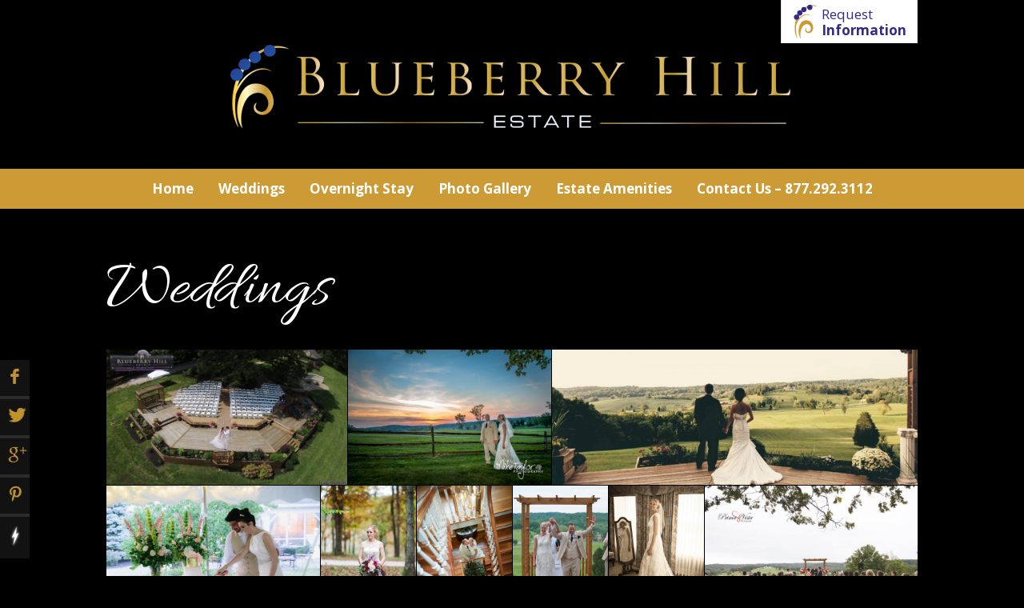

--- FILE ---
content_type: text/html; charset=UTF-8
request_url: https://blueberryhillestate.com/gallery-weddings/
body_size: 13949
content:
<!DOCTYPE HTML>
<!--[if lt IE 7 ]> <html lang="en" class="no-js ie6"> <![endif]-->
<!--[if IE 7 ]> <html lang="en" class="no-js ie7"> <![endif]-->
<!--[if IE 8 ]> <html lang="en" class="no-js ie8"> <![endif]-->
<!--[if IE 9 ]> <html lang="en" class="no-js ie9"> <![endif]-->
<!--[if (gt IE 9)|!(IE)]><!--> <html lang="en" class="no-js"> <!--<![endif]-->
<head>
<!-- SET: Mobile Specific Metas --> 
<meta http-equiv="Content-Type" content="text/html; charset=utf-8">
<meta name="viewport" content="width=device-width, initial-scale=1, maximum-scale=1">
<meta name = "format-detection" content = "telephone=no">
<!-- END: Mobile Specific Metas -->

<title>Weddings | Blueberry Hill Estate Weddings </title>

<meta name="Description" content="">
<link rel="shortcut icon" href="https://blueberryhillestate.com/wp-content/uploads/2015/12/favicon-1.ico">
<link rel="apple-touch-icon" href="images/apple-touch-icon.png">

<!--[if lt IE 9]>
	<script src="https://html5shiv.googlecode.com/svn/trunk/html5.js"></script>
<![endif]-->

<!-- SET: FONT -->
<link href='https://fonts.googleapis.com/css?family=Open+Sans:400,300,300italic,400italic,600,600italic,700,700italic,800,800italic' rel='stylesheet' type='text/css'>
<link href='https://fonts.googleapis.com/css?family=Allura' rel='stylesheet' type='text/css'>
<!-- END: FONT -->

<!-- SET: STYLESHEET -->
<link rel="stylesheet" type="text/css" href="https://blueberryhillestate.com/wp-content/themes/Wedding/css/reset.css" media="all">
<link href="https://blueberryhillestate.com/wp-content/themes/Wedding/css/wp-reset.css" rel="stylesheet" type="text/css" media="all">
<meta name='robots' content='max-image-preview:large' />
<link rel='dns-prefetch' href='//fonts.googleapis.com' />
<link rel="alternate" type="application/rss+xml" title="Blueberry Hill Estate Weddings &raquo; Feed" href="https://blueberryhillestate.com/feed/" />
<link rel="alternate" type="application/rss+xml" title="Blueberry Hill Estate Weddings &raquo; Comments Feed" href="https://blueberryhillestate.com/comments/feed/" />
<link rel="alternate" title="oEmbed (JSON)" type="application/json+oembed" href="https://blueberryhillestate.com/wp-json/oembed/1.0/embed?url=https%3A%2F%2Fblueberryhillestate.com%2Fgallery-weddings%2F" />
<link rel="alternate" title="oEmbed (XML)" type="text/xml+oembed" href="https://blueberryhillestate.com/wp-json/oembed/1.0/embed?url=https%3A%2F%2Fblueberryhillestate.com%2Fgallery-weddings%2F&#038;format=xml" />
<style id='wp-img-auto-sizes-contain-inline-css' type='text/css'>
img:is([sizes=auto i],[sizes^="auto," i]){contain-intrinsic-size:3000px 1500px}
/*# sourceURL=wp-img-auto-sizes-contain-inline-css */
</style>
<link rel='stylesheet' id='bdt-uikit-css' href='https://blueberryhillestate.com/wp-content/plugins/bdthemes-element-pack/assets/css/bdt-uikit.css?ver=3.10.1' type='text/css' media='all' />
<link rel='stylesheet' id='ep-helper-css' href='https://blueberryhillestate.com/wp-content/plugins/bdthemes-element-pack/assets/css/ep-helper.css?ver=6.0.3' type='text/css' media='all' />
<style id='wp-emoji-styles-inline-css' type='text/css'>

	img.wp-smiley, img.emoji {
		display: inline !important;
		border: none !important;
		box-shadow: none !important;
		height: 1em !important;
		width: 1em !important;
		margin: 0 0.07em !important;
		vertical-align: -0.1em !important;
		background: none !important;
		padding: 0 !important;
	}
/*# sourceURL=wp-emoji-styles-inline-css */
</style>
<link rel='stylesheet' id='wp-block-library-css' href='https://blueberryhillestate.com/wp-includes/css/dist/block-library/style.min.css?ver=2fbaae81fa1c2b3f9b9e2b9aa4938ce8' type='text/css' media='all' />
<style id='classic-theme-styles-inline-css' type='text/css'>
/*! This file is auto-generated */
.wp-block-button__link{color:#fff;background-color:#32373c;border-radius:9999px;box-shadow:none;text-decoration:none;padding:calc(.667em + 2px) calc(1.333em + 2px);font-size:1.125em}.wp-block-file__button{background:#32373c;color:#fff;text-decoration:none}
/*# sourceURL=/wp-includes/css/classic-themes.min.css */
</style>
<style id='global-styles-inline-css' type='text/css'>
:root{--wp--preset--aspect-ratio--square: 1;--wp--preset--aspect-ratio--4-3: 4/3;--wp--preset--aspect-ratio--3-4: 3/4;--wp--preset--aspect-ratio--3-2: 3/2;--wp--preset--aspect-ratio--2-3: 2/3;--wp--preset--aspect-ratio--16-9: 16/9;--wp--preset--aspect-ratio--9-16: 9/16;--wp--preset--color--black: #000000;--wp--preset--color--cyan-bluish-gray: #abb8c3;--wp--preset--color--white: #ffffff;--wp--preset--color--pale-pink: #f78da7;--wp--preset--color--vivid-red: #cf2e2e;--wp--preset--color--luminous-vivid-orange: #ff6900;--wp--preset--color--luminous-vivid-amber: #fcb900;--wp--preset--color--light-green-cyan: #7bdcb5;--wp--preset--color--vivid-green-cyan: #00d084;--wp--preset--color--pale-cyan-blue: #8ed1fc;--wp--preset--color--vivid-cyan-blue: #0693e3;--wp--preset--color--vivid-purple: #9b51e0;--wp--preset--gradient--vivid-cyan-blue-to-vivid-purple: linear-gradient(135deg,rgb(6,147,227) 0%,rgb(155,81,224) 100%);--wp--preset--gradient--light-green-cyan-to-vivid-green-cyan: linear-gradient(135deg,rgb(122,220,180) 0%,rgb(0,208,130) 100%);--wp--preset--gradient--luminous-vivid-amber-to-luminous-vivid-orange: linear-gradient(135deg,rgb(252,185,0) 0%,rgb(255,105,0) 100%);--wp--preset--gradient--luminous-vivid-orange-to-vivid-red: linear-gradient(135deg,rgb(255,105,0) 0%,rgb(207,46,46) 100%);--wp--preset--gradient--very-light-gray-to-cyan-bluish-gray: linear-gradient(135deg,rgb(238,238,238) 0%,rgb(169,184,195) 100%);--wp--preset--gradient--cool-to-warm-spectrum: linear-gradient(135deg,rgb(74,234,220) 0%,rgb(151,120,209) 20%,rgb(207,42,186) 40%,rgb(238,44,130) 60%,rgb(251,105,98) 80%,rgb(254,248,76) 100%);--wp--preset--gradient--blush-light-purple: linear-gradient(135deg,rgb(255,206,236) 0%,rgb(152,150,240) 100%);--wp--preset--gradient--blush-bordeaux: linear-gradient(135deg,rgb(254,205,165) 0%,rgb(254,45,45) 50%,rgb(107,0,62) 100%);--wp--preset--gradient--luminous-dusk: linear-gradient(135deg,rgb(255,203,112) 0%,rgb(199,81,192) 50%,rgb(65,88,208) 100%);--wp--preset--gradient--pale-ocean: linear-gradient(135deg,rgb(255,245,203) 0%,rgb(182,227,212) 50%,rgb(51,167,181) 100%);--wp--preset--gradient--electric-grass: linear-gradient(135deg,rgb(202,248,128) 0%,rgb(113,206,126) 100%);--wp--preset--gradient--midnight: linear-gradient(135deg,rgb(2,3,129) 0%,rgb(40,116,252) 100%);--wp--preset--font-size--small: 13px;--wp--preset--font-size--medium: 20px;--wp--preset--font-size--large: 36px;--wp--preset--font-size--x-large: 42px;--wp--preset--spacing--20: 0.44rem;--wp--preset--spacing--30: 0.67rem;--wp--preset--spacing--40: 1rem;--wp--preset--spacing--50: 1.5rem;--wp--preset--spacing--60: 2.25rem;--wp--preset--spacing--70: 3.38rem;--wp--preset--spacing--80: 5.06rem;--wp--preset--shadow--natural: 6px 6px 9px rgba(0, 0, 0, 0.2);--wp--preset--shadow--deep: 12px 12px 50px rgba(0, 0, 0, 0.4);--wp--preset--shadow--sharp: 6px 6px 0px rgba(0, 0, 0, 0.2);--wp--preset--shadow--outlined: 6px 6px 0px -3px rgb(255, 255, 255), 6px 6px rgb(0, 0, 0);--wp--preset--shadow--crisp: 6px 6px 0px rgb(0, 0, 0);}:where(.is-layout-flex){gap: 0.5em;}:where(.is-layout-grid){gap: 0.5em;}body .is-layout-flex{display: flex;}.is-layout-flex{flex-wrap: wrap;align-items: center;}.is-layout-flex > :is(*, div){margin: 0;}body .is-layout-grid{display: grid;}.is-layout-grid > :is(*, div){margin: 0;}:where(.wp-block-columns.is-layout-flex){gap: 2em;}:where(.wp-block-columns.is-layout-grid){gap: 2em;}:where(.wp-block-post-template.is-layout-flex){gap: 1.25em;}:where(.wp-block-post-template.is-layout-grid){gap: 1.25em;}.has-black-color{color: var(--wp--preset--color--black) !important;}.has-cyan-bluish-gray-color{color: var(--wp--preset--color--cyan-bluish-gray) !important;}.has-white-color{color: var(--wp--preset--color--white) !important;}.has-pale-pink-color{color: var(--wp--preset--color--pale-pink) !important;}.has-vivid-red-color{color: var(--wp--preset--color--vivid-red) !important;}.has-luminous-vivid-orange-color{color: var(--wp--preset--color--luminous-vivid-orange) !important;}.has-luminous-vivid-amber-color{color: var(--wp--preset--color--luminous-vivid-amber) !important;}.has-light-green-cyan-color{color: var(--wp--preset--color--light-green-cyan) !important;}.has-vivid-green-cyan-color{color: var(--wp--preset--color--vivid-green-cyan) !important;}.has-pale-cyan-blue-color{color: var(--wp--preset--color--pale-cyan-blue) !important;}.has-vivid-cyan-blue-color{color: var(--wp--preset--color--vivid-cyan-blue) !important;}.has-vivid-purple-color{color: var(--wp--preset--color--vivid-purple) !important;}.has-black-background-color{background-color: var(--wp--preset--color--black) !important;}.has-cyan-bluish-gray-background-color{background-color: var(--wp--preset--color--cyan-bluish-gray) !important;}.has-white-background-color{background-color: var(--wp--preset--color--white) !important;}.has-pale-pink-background-color{background-color: var(--wp--preset--color--pale-pink) !important;}.has-vivid-red-background-color{background-color: var(--wp--preset--color--vivid-red) !important;}.has-luminous-vivid-orange-background-color{background-color: var(--wp--preset--color--luminous-vivid-orange) !important;}.has-luminous-vivid-amber-background-color{background-color: var(--wp--preset--color--luminous-vivid-amber) !important;}.has-light-green-cyan-background-color{background-color: var(--wp--preset--color--light-green-cyan) !important;}.has-vivid-green-cyan-background-color{background-color: var(--wp--preset--color--vivid-green-cyan) !important;}.has-pale-cyan-blue-background-color{background-color: var(--wp--preset--color--pale-cyan-blue) !important;}.has-vivid-cyan-blue-background-color{background-color: var(--wp--preset--color--vivid-cyan-blue) !important;}.has-vivid-purple-background-color{background-color: var(--wp--preset--color--vivid-purple) !important;}.has-black-border-color{border-color: var(--wp--preset--color--black) !important;}.has-cyan-bluish-gray-border-color{border-color: var(--wp--preset--color--cyan-bluish-gray) !important;}.has-white-border-color{border-color: var(--wp--preset--color--white) !important;}.has-pale-pink-border-color{border-color: var(--wp--preset--color--pale-pink) !important;}.has-vivid-red-border-color{border-color: var(--wp--preset--color--vivid-red) !important;}.has-luminous-vivid-orange-border-color{border-color: var(--wp--preset--color--luminous-vivid-orange) !important;}.has-luminous-vivid-amber-border-color{border-color: var(--wp--preset--color--luminous-vivid-amber) !important;}.has-light-green-cyan-border-color{border-color: var(--wp--preset--color--light-green-cyan) !important;}.has-vivid-green-cyan-border-color{border-color: var(--wp--preset--color--vivid-green-cyan) !important;}.has-pale-cyan-blue-border-color{border-color: var(--wp--preset--color--pale-cyan-blue) !important;}.has-vivid-cyan-blue-border-color{border-color: var(--wp--preset--color--vivid-cyan-blue) !important;}.has-vivid-purple-border-color{border-color: var(--wp--preset--color--vivid-purple) !important;}.has-vivid-cyan-blue-to-vivid-purple-gradient-background{background: var(--wp--preset--gradient--vivid-cyan-blue-to-vivid-purple) !important;}.has-light-green-cyan-to-vivid-green-cyan-gradient-background{background: var(--wp--preset--gradient--light-green-cyan-to-vivid-green-cyan) !important;}.has-luminous-vivid-amber-to-luminous-vivid-orange-gradient-background{background: var(--wp--preset--gradient--luminous-vivid-amber-to-luminous-vivid-orange) !important;}.has-luminous-vivid-orange-to-vivid-red-gradient-background{background: var(--wp--preset--gradient--luminous-vivid-orange-to-vivid-red) !important;}.has-very-light-gray-to-cyan-bluish-gray-gradient-background{background: var(--wp--preset--gradient--very-light-gray-to-cyan-bluish-gray) !important;}.has-cool-to-warm-spectrum-gradient-background{background: var(--wp--preset--gradient--cool-to-warm-spectrum) !important;}.has-blush-light-purple-gradient-background{background: var(--wp--preset--gradient--blush-light-purple) !important;}.has-blush-bordeaux-gradient-background{background: var(--wp--preset--gradient--blush-bordeaux) !important;}.has-luminous-dusk-gradient-background{background: var(--wp--preset--gradient--luminous-dusk) !important;}.has-pale-ocean-gradient-background{background: var(--wp--preset--gradient--pale-ocean) !important;}.has-electric-grass-gradient-background{background: var(--wp--preset--gradient--electric-grass) !important;}.has-midnight-gradient-background{background: var(--wp--preset--gradient--midnight) !important;}.has-small-font-size{font-size: var(--wp--preset--font-size--small) !important;}.has-medium-font-size{font-size: var(--wp--preset--font-size--medium) !important;}.has-large-font-size{font-size: var(--wp--preset--font-size--large) !important;}.has-x-large-font-size{font-size: var(--wp--preset--font-size--x-large) !important;}
:where(.wp-block-post-template.is-layout-flex){gap: 1.25em;}:where(.wp-block-post-template.is-layout-grid){gap: 1.25em;}
:where(.wp-block-term-template.is-layout-flex){gap: 1.25em;}:where(.wp-block-term-template.is-layout-grid){gap: 1.25em;}
:where(.wp-block-columns.is-layout-flex){gap: 2em;}:where(.wp-block-columns.is-layout-grid){gap: 2em;}
:root :where(.wp-block-pullquote){font-size: 1.5em;line-height: 1.6;}
/*# sourceURL=global-styles-inline-css */
</style>
<link rel='stylesheet' id='twentyfourteen-lato-css' href='https://fonts.googleapis.com/css?family=Lato%3A300%2C400%2C700%2C900%2C300italic%2C400italic%2C700italic&#038;subset=latin%2Clatin-ext' type='text/css' media='all' />
<link rel='stylesheet' id='genericons-css' href='https://blueberryhillestate.com/wp-content/themes/Wedding/genericons/genericons.css?ver=3.0.3' type='text/css' media='all' />
<link rel='stylesheet' id='twentyfourteen-style-css' href='https://blueberryhillestate.com/wp-content/themes/Wedding/style.css?ver=2fbaae81fa1c2b3f9b9e2b9aa4938ce8' type='text/css' media='all' />
<link rel='stylesheet' id='ekit-widget-styles-css' href='https://blueberryhillestate.com/wp-content/plugins/elementskit-lite/widgets/init/assets/css/widget-styles.css?ver=3.7.7' type='text/css' media='all' />
<link rel='stylesheet' id='ekit-widget-styles-pro-css' href='https://blueberryhillestate.com/wp-content/plugins/elementskit/widgets/init/assets/css/widget-styles-pro.css?ver=2.6.3' type='text/css' media='all' />
<link rel='stylesheet' id='ekit-responsive-css' href='https://blueberryhillestate.com/wp-content/plugins/elementskit-lite/widgets/init/assets/css/responsive.css?ver=3.7.7' type='text/css' media='all' />
<link rel='stylesheet' id='elementor-frontend-css' href='https://blueberryhillestate.com/wp-content/plugins/elementor/assets/css/frontend.min.css?ver=3.33.4' type='text/css' media='all' />
<link rel='stylesheet' id='widget-icon-list-css' href='https://blueberryhillestate.com/wp-content/plugins/elementor/assets/css/widget-icon-list.min.css?ver=3.33.4' type='text/css' media='all' />
<script type="text/javascript" src="https://blueberryhillestate.com/wp-includes/js/jquery/jquery.min.js?ver=3.7.1" id="jquery-core-js"></script>
<script type="text/javascript" src="https://blueberryhillestate.com/wp-includes/js/jquery/jquery-migrate.min.js?ver=3.4.1" id="jquery-migrate-js"></script>
<link rel="https://api.w.org/" href="https://blueberryhillestate.com/wp-json/" /><link rel="alternate" title="JSON" type="application/json" href="https://blueberryhillestate.com/wp-json/wp/v2/pages/1868" /><link rel="canonical" href="https://blueberryhillestate.com/gallery-weddings/" />
<!-- Google Tag Manager -->
<script>(function(w,d,s,l,i){w[l]=w[l]||[];w[l].push({'gtm.start':
new Date().getTime(),event:'gtm.js'});var f=d.getElementsByTagName(s)[0],
j=d.createElement(s),dl=l!='dataLayer'?'&l='+l:'';j.async=true;j.src=
'https://www.googletagmanager.com/gtm.js?id='+i+dl;f.parentNode.insertBefore(j,f);
})(window,document,'script','dataLayer','GTM-PLM7K4KP');</script>
<!-- End Google Tag Manager -->



<script>
  (function(i,s,o,g,r,a,m){i['GoogleAnalyticsObject']=r;i[r]=i[r]||function(){
  (i[r].q=i[r].q||[]).push(arguments)},i[r].l=1*new Date();a=s.createElement(o),
  m=s.getElementsByTagName(o)[0];a.async=1;a.src=g;m.parentNode.insertBefore(a,m)
  })(window,document,'script','https://www.google-analytics.com/analytics.js','ga');

  ga('create', 'UA-33419512-1', 'auto');
  ga('send', 'pageview');

</script>

<meta name="google-site-verification" content="mtiYs-eG0jPLCTycokeek46BKVeFxJ_lgfoNV9QfRDI" />

<!-- Facebook Pixel Code -->
<script>
!function(f,b,e,v,n,t,s){if(f.fbq)return;n=f.fbq=function(){n.callMethod?
n.callMethod.apply(n,arguments):n.queue.push(arguments)};if(!f._fbq)f._fbq=n;
n.push=n;n.loaded=!0;n.version='2.0';n.queue=[];t=b.createElement(e);t.async=!0;
t.src=v;s=b.getElementsByTagName(e)[0];s.parentNode.insertBefore(t,s)}(window,
document,'script','https://connect.facebook.net/en_US/fbevents.js');

fbq('init', '663164000497668');
fbq('track', "PageView");</script>
<noscript><img height="1" width="1" style="display:none"
src="https://www.facebook.com/tr?id=663164000497668&ev=PageView&noscript=1"
/></noscript>
<!-- End Facebook Pixel Code -->

<!-- Google tag (gtag.js) -->
<script async src="https://www.googletagmanager.com/gtag/js?id=AW-988849394"></script>
<script>
  window.dataLayer = window.dataLayer || [];
  function gtag(){dataLayer.push(arguments);}
  gtag('js', new Date());

  gtag('config', 'AW-988849394');
</script><meta name="generator" content="Elementor 3.33.4; features: additional_custom_breakpoints; settings: css_print_method-external, google_font-enabled, font_display-auto">
<style type="text/css">.recentcomments a{display:inline !important;padding:0 !important;margin:0 !important;}</style>			<style>
				.e-con.e-parent:nth-of-type(n+4):not(.e-lazyloaded):not(.e-no-lazyload),
				.e-con.e-parent:nth-of-type(n+4):not(.e-lazyloaded):not(.e-no-lazyload) * {
					background-image: none !important;
				}
				@media screen and (max-height: 1024px) {
					.e-con.e-parent:nth-of-type(n+3):not(.e-lazyloaded):not(.e-no-lazyload),
					.e-con.e-parent:nth-of-type(n+3):not(.e-lazyloaded):not(.e-no-lazyload) * {
						background-image: none !important;
					}
				}
				@media screen and (max-height: 640px) {
					.e-con.e-parent:nth-of-type(n+2):not(.e-lazyloaded):not(.e-no-lazyload),
					.e-con.e-parent:nth-of-type(n+2):not(.e-lazyloaded):not(.e-no-lazyload) * {
						background-image: none !important;
					}
				}
			</style>
			<!--<link href="https://blueberryhillestate.com/wp-content/themes/Wedding/css/style.css" rel="stylesheet" type="text/css" media="all">-->
<link rel="stylesheet" type="text/css" href="https://blueberryhillestate.com/wp-content/themes/Wedding/css/helper.css" media="all">
<link href="https://blueberryhillestate.com/wp-content/themes/Wedding/css/responsive.css" rel="stylesheet" type="text/css" media="all">
<!-- END: STYLESHEET -->

</head>

<body data-rsssl=1>

<!-- SET: WRAPPER -->
<div class="wrapper">


	<!-- SET: HEADER -->
		<header>
			<section class="top_header">
				<div class="container">
					<div class="chk_avb">
						<a href="https://blueberryhillestate.com/contact-us"><span> Request<br /><b>Information</b></span></a>
					</div><i class="clear_0"></i>
					<div class="logo">
						<a href="https://blueberryhillestate.com "><img src="https://blueberryhillestate.com/wp-content/uploads/2015/12/logo-1.png" alt="logo"></a>
					</div>
				</div>
			</section>	
			<section class="menu_sec">
				<div class="container">
					<div class="navigation">
						<a href="#" id="pull_menu" class="pull"><img src="https://blueberryhillestate.com/wp-content/themes/Wedding/images/menu.jpg" alt=""></a>
						<ul class="first_mn">
						
						<li id="menu-item-2080" class="menu-item menu-item-type-custom menu-item-object-custom menu-item-home menu-item-2080"><a href="https://blueberryhillestate.com">Home</a></li>
<li id="menu-item-558" class="menu-item menu-item-type-post_type menu-item-object-page menu-item-home menu-item-has-children menu-item-558"><a href="https://blueberryhillestate.com/">Weddings</a>
<ul class="sub-menu">
	<li id="menu-item-364" class="menu-item menu-item-type-post_type menu-item-object-page menu-item-364"><a href="https://blueberryhillestate.com/estate-wedding/">The Estate</a></li>
	<li id="menu-item-1879" class="menu-item menu-item-type-post_type menu-item-object-page menu-item-1879"><a href="https://blueberryhillestate.com/hilltop-wedding/">The Hilltop</a></li>
	<li id="menu-item-354" class="menu-item menu-item-type-post_type menu-item-object-page menu-item-354"><a href="https://blueberryhillestate.com/photo-gallery/videos/">Videos</a></li>
</ul>
</li>
<li id="menu-item-1862" class="menu-item menu-item-type-custom menu-item-object-custom menu-item-has-children menu-item-1862"><a href="http://www.theblueberryhillestate.com/accommodations/">Overnight Stay</a>
<ul class="sub-menu">
	<li id="menu-item-2092" class="menu-item menu-item-type-custom menu-item-object-custom menu-item-2092"><a href="https://www.theblueberryhillestate.com/room/hilltop-cabin/">Cabin</a></li>
	<li id="menu-item-2093" class="menu-item menu-item-type-custom menu-item-object-custom menu-item-2093"><a href="https://www.theblueberryhillestate.com/room/hilltop-cottage-two-bed/">Cottage &#8211; 2 Bed</a></li>
	<li id="menu-item-2094" class="menu-item menu-item-type-custom menu-item-object-custom menu-item-2094"><a href="https://www.theblueberryhillestate.com/room/hilltop-cottage-one-bed-dlx/">Cottage &#8211; 1 Bed Deluxe</a></li>
	<li id="menu-item-2095" class="menu-item menu-item-type-custom menu-item-object-custom menu-item-2095"><a href="https://www.theblueberryhillestate.com/room/hilltop-cottage-one-bed/">Cottage &#8211; 1 Bed</a></li>
	<li id="menu-item-2098" class="menu-item menu-item-type-custom menu-item-object-custom menu-item-2098"><a href="https://www.theblueberryhillestate.com/room/estate-house-master-suite/">Estate Suite &#8211; Master</a></li>
	<li id="menu-item-2097" class="menu-item menu-item-type-custom menu-item-object-custom menu-item-2097"><a href="https://www.theblueberryhillestate.com/room/estate-house-two-bedroom-suite/">Estate Suite &#8211; 2 Bed</a></li>
	<li id="menu-item-2096" class="menu-item menu-item-type-custom menu-item-object-custom menu-item-2096"><a href="https://www.theblueberryhillestate.com/room/estate-house-one-bedroom-suite/">Estate Suite &#8211; 1 Bed</a></li>
</ul>
</li>
<li id="menu-item-2241" class="menu-item menu-item-type-custom menu-item-object-custom current-menu-item current-menu-ancestor current-menu-parent menu-item-has-children menu-item-2241"><a href="https://blueberryhillestate.com/gallery-weddings/" aria-current="page">Photo Gallery</a>
<ul class="sub-menu">
	<li id="menu-item-2197" class="menu-item menu-item-type-post_type menu-item-object-page current-menu-item page_item page-item-1868 current_page_item menu-item-2197"><a href="https://blueberryhillestate.com/gallery-weddings/" aria-current="page">Weddings</a></li>
	<li id="menu-item-2196" class="menu-item menu-item-type-post_type menu-item-object-page menu-item-2196"><a href="https://blueberryhillestate.com/cabin-cottages/">Cabin &#038; Cottages</a></li>
	<li id="menu-item-2240" class="menu-item menu-item-type-post_type menu-item-object-page menu-item-2240"><a href="https://blueberryhillestate.com/gallery-the-estate/">The Estate &#038; Grounds</a></li>
</ul>
</li>
<li id="menu-item-522" class="menu-item menu-item-type-post_type menu-item-object-page menu-item-522"><a href="https://blueberryhillestate.com/about-us/">Estate Amenities</a></li>
<li id="menu-item-57" class="menu-item menu-item-type-post_type menu-item-object-page menu-item-has-children menu-item-57"><a href="https://blueberryhillestate.com/contact-us/">Contact Us – 877.292.3112</a>
<ul class="sub-menu">
	<li id="menu-item-460" class="menu-item menu-item-type-post_type menu-item-object-page menu-item-460"><a href="https://blueberryhillestate.com/history/">History</a></li>
</ul>
</li>
							<!--<li><a href="#">Home</a></li>
							<li><a href="#">Photo Gallery</a></li>
							<li><a href="#">Rooms & Packages</a></li>
							<li><a href="#">The Spa</a></li>
							<li><a href="#">What To Do</a></li>
							<li><a class="active" href="#">Weddings</a></li>
							<li><a href="#">Food</a></li>
							<li><a href="#">Contact Us</a></li>-->
						</ul><i class="clear_0"></i>
					</div>	
				</div>
			</section>
		</header>	
		
		<div class="soc_sec">
				<ul>
																	<li><a href="https://www.facebook.com/BlueberryHillEstate/"><img src="https://blueberryhillestate.com/wp-content/uploads/2015/12/soc_1-1.jpg" alt="fb"></a>
												<li><a href="https://twitter.com/BBHillEstate"><img src="https://blueberryhillestate.com/wp-content/uploads/2015/12/soc_2.jpg" alt="Twitter"></a>
												<li><a href="https://plus.google.com/+Blueberryhillestate"><img src="https://blueberryhillestate.com/wp-content/uploads/2015/12/soc_4-1.jpg" alt="GOOGLE"></a>
												<li><a href="#"><img src="https://blueberryhillestate.com/wp-content/uploads/2015/12/soc_3.jpg" alt="Ping"></a>
												<li><a href="#"><img src="https://blueberryhillestate.com/wp-content/uploads/2015/12/soc_5.jpg" alt="demo"></a>
									</ul>
			</div>
    <!-- END: HEADER -->
        <section class="main_content">
			<section class="cnt_2">
				<div class="container">	
					<div class="left_secinner">
						<h1>Weddings</h1>
									<p>&nbsp;</p>
<div id="envira-gallery-wrap-2151" class="envira-gallery-wrap envira-gallery-theme-base envira-lightbox-theme-base" itemscope itemtype="https://schema.org/ImageGallery"><div data-row-height="150" data-gallery-theme="normal" id="envira-gallery-2151" class="envira-gallery-public envira-gallery-justified-public envira-gallery-0-columns envira-clear enviratope envira-gallery-css-animations" data-envira-columns="0"><div id="envira-gallery-item-419" class="envira-gallery-item enviratope-item envira-gallery-item-1 envira-lazy-load" style="padding-left: 5px; padding-bottom: 10px; padding-right: 5px;"  itemscope itemtype="https://schema.org/ImageObject"><div class="envira-gallery-item-inner"><div class="envira-gallery-position-overlay  envira-gallery-top-left"></div><div class="envira-gallery-position-overlay  envira-gallery-top-right"></div><div class="envira-gallery-position-overlay  envira-gallery-bottom-left"></div><div class="envira-gallery-position-overlay  envira-gallery-bottom-right"></div><a href="https://blueberryhillestate.com/wp-content/uploads/2015/12/11393573_776824899083207_1932686796241173474_o.jpg" class="envira-gallery-2151 envira-gallery-link" rel="enviragallery2151" title="11393573_776824899083207_1932686796241173474_o" data-envira-caption="11393573_776824899083207_1932686796241173474_o" data-envira-retina="" data-thumbnail=""  itemprop="contentUrl"><img decoding="async" id="envira-gallery-image-419" class="envira-gallery-image envira-gallery-image-1 envira-normal envira-lazy" data-envira-index="1" src="https://blueberryhillestate.com/wp-content/uploads/2015/12/11393573_776824899083207_1932686796241173474_o-1024x577-640x480.jpg" data-envira-src="https://blueberryhillestate.com/wp-content/uploads/2015/12/11393573_776824899083207_1932686796241173474_o-1024x577-640x480.jpg" data-envira-gallery-id="2151" data-envira-item-id="419" data-envira-caption="11393573_776824899083207_1932686796241173474_o" alt="" title="11393573_776824899083207_1932686796241173474_o"  itemprop="thumbnailUrl" data-envira-srcset="https://blueberryhillestate.com/wp-content/uploads/2015/12/11393573_776824899083207_1932686796241173474_o-1024x577-640x480.jpg 400w,https://blueberryhillestate.com/wp-content/uploads/2015/12/11393573_776824899083207_1932686796241173474_o-1024x577-640x480.jpg 2x" data-envira-width="300" data-envira-height="169" srcset="[data-uri]" data-safe-src="[data-uri]" /></a></div></div><div id="envira-gallery-item-507" class="envira-gallery-item enviratope-item envira-gallery-item-2 envira-lazy-load" style="padding-left: 5px; padding-bottom: 10px; padding-right: 5px;"  itemscope itemtype="https://schema.org/ImageObject"><div class="envira-gallery-item-inner"><div class="envira-gallery-position-overlay  envira-gallery-top-left"></div><div class="envira-gallery-position-overlay  envira-gallery-top-right"></div><div class="envira-gallery-position-overlay  envira-gallery-bottom-left"></div><div class="envira-gallery-position-overlay  envira-gallery-bottom-right"></div><a href="https://blueberryhillestate.com/wp-content/uploads/2015/12/11119094_10152720803696504_5785426094564494573_o-1.jpg" class="envira-gallery-2151 envira-gallery-link" rel="enviragallery2151" title="11119094_10152720803696504_5785426094564494573_o" data-envira-caption="11119094_10152720803696504_5785426094564494573_o" data-envira-retina="" data-thumbnail=""  itemprop="contentUrl"><img decoding="async" id="envira-gallery-image-507" class="envira-gallery-image envira-gallery-image-2 envira-normal envira-lazy" data-envira-index="2" src="https://blueberryhillestate.com/wp-content/uploads/2015/12/11119094_10152720803696504_5785426094564494573_o-1-1024x681-640x480.jpg" data-envira-src="https://blueberryhillestate.com/wp-content/uploads/2015/12/11119094_10152720803696504_5785426094564494573_o-1-1024x681-640x480.jpg" data-envira-gallery-id="2151" data-envira-item-id="507" data-envira-caption="11119094_10152720803696504_5785426094564494573_o" alt="" title="11119094_10152720803696504_5785426094564494573_o"  itemprop="thumbnailUrl" data-envira-srcset="https://blueberryhillestate.com/wp-content/uploads/2015/12/11119094_10152720803696504_5785426094564494573_o-1-1024x681-640x480.jpg 400w,https://blueberryhillestate.com/wp-content/uploads/2015/12/11119094_10152720803696504_5785426094564494573_o-1-1024x681-640x480.jpg 2x" data-envira-width="300" data-envira-height="200" srcset="[data-uri]" data-safe-src="[data-uri]" /></a></div></div><div id="envira-gallery-item-474" class="envira-gallery-item enviratope-item envira-gallery-item-3 envira-lazy-load" style="padding-left: 5px; padding-bottom: 10px; padding-right: 5px;"  itemscope itemtype="https://schema.org/ImageObject"><div class="envira-gallery-item-inner"><div class="envira-gallery-position-overlay  envira-gallery-top-left"></div><div class="envira-gallery-position-overlay  envira-gallery-top-right"></div><div class="envira-gallery-position-overlay  envira-gallery-bottom-left"></div><div class="envira-gallery-position-overlay  envira-gallery-bottom-right"></div><a href="https://blueberryhillestate.com/wp-content/uploads/2016/07/Blueberry-Hill-Estate-Hilltop-Wedding_2-scaled.jpg" class="envira-gallery-2151 envira-gallery-link" rel="enviragallery2151" title="Blueberry Hill Estate - Hilltop Wedding_2" data-envira-caption="Blueberry Hill Estate - Hilltop Wedding_2" data-envira-retina="" data-thumbnail=""  itemprop="contentUrl"><img decoding="async" id="envira-gallery-image-474" class="envira-gallery-image envira-gallery-image-3 envira-normal envira-lazy" data-envira-index="3" src="https://blueberryhillestate.com/wp-content/uploads/2016/07/Blueberry-Hill-Estate-Hilltop-Wedding_2-1024x380-640x480.jpg" data-envira-src="https://blueberryhillestate.com/wp-content/uploads/2016/07/Blueberry-Hill-Estate-Hilltop-Wedding_2-1024x380-640x480.jpg" data-envira-gallery-id="2151" data-envira-item-id="474" data-envira-caption="Blueberry Hill Estate - Hilltop Wedding_2" alt="" title="Blueberry Hill Estate - Hilltop Wedding_2"  itemprop="thumbnailUrl" data-envira-srcset="https://blueberryhillestate.com/wp-content/uploads/2016/07/Blueberry-Hill-Estate-Hilltop-Wedding_2-1024x380-640x480.jpg 400w,https://blueberryhillestate.com/wp-content/uploads/2016/07/Blueberry-Hill-Estate-Hilltop-Wedding_2-1024x380-640x480.jpg 2x" data-envira-width="300" data-envira-height="111" srcset="[data-uri]" data-safe-src="[data-uri]" /></a></div></div><div id="envira-gallery-item-512" class="envira-gallery-item enviratope-item envira-gallery-item-4 envira-lazy-load" style="padding-left: 5px; padding-bottom: 10px; padding-right: 5px;"  itemscope itemtype="https://schema.org/ImageObject"><div class="envira-gallery-item-inner"><div class="envira-gallery-position-overlay  envira-gallery-top-left"></div><div class="envira-gallery-position-overlay  envira-gallery-top-right"></div><div class="envira-gallery-position-overlay  envira-gallery-bottom-left"></div><div class="envira-gallery-position-overlay  envira-gallery-bottom-right"></div><a href="https://blueberryhillestate.com/wp-content/uploads/2015/12/wh_1515-1-scaled.jpg" class="envira-gallery-2151 envira-gallery-link" rel="enviragallery2151" title="wh_1515" data-envira-caption="wh_1515" data-envira-retina="" data-thumbnail=""  itemprop="contentUrl"><img decoding="async" id="envira-gallery-image-512" class="envira-gallery-image envira-gallery-image-4 envira-normal envira-lazy" data-envira-index="4" src="https://blueberryhillestate.com/wp-content/uploads/2015/12/wh_1515-1-1024x683-640x480.jpg" data-envira-src="https://blueberryhillestate.com/wp-content/uploads/2015/12/wh_1515-1-1024x683-640x480.jpg" data-envira-gallery-id="2151" data-envira-item-id="512" data-envira-caption="wh_1515" alt="" title="wh_1515"  itemprop="thumbnailUrl" data-envira-srcset="https://blueberryhillestate.com/wp-content/uploads/2015/12/wh_1515-1-1024x683-640x480.jpg 400w,https://blueberryhillestate.com/wp-content/uploads/2015/12/wh_1515-1-1024x683-640x480.jpg 2x" data-envira-width="300" data-envira-height="200" srcset="[data-uri]" data-safe-src="[data-uri]" /></a></div></div><div id="envira-gallery-item-511" class="envira-gallery-item enviratope-item envira-gallery-item-5 envira-lazy-load" style="padding-left: 5px; padding-bottom: 10px; padding-right: 5px;"  itemscope itemtype="https://schema.org/ImageObject"><div class="envira-gallery-item-inner"><div class="envira-gallery-position-overlay  envira-gallery-top-left"></div><div class="envira-gallery-position-overlay  envira-gallery-top-right"></div><div class="envira-gallery-position-overlay  envira-gallery-bottom-left"></div><div class="envira-gallery-position-overlay  envira-gallery-bottom-right"></div><a href="https://blueberryhillestate.com/wp-content/uploads/2015/12/image7-1.jpg" class="envira-gallery-2151 envira-gallery-link" rel="enviragallery2151" title="image7" data-envira-caption="image7" data-envira-retina="" data-thumbnail=""  itemprop="contentUrl"><img decoding="async" id="envira-gallery-image-511" class="envira-gallery-image envira-gallery-image-5 envira-normal envira-lazy" data-envira-index="5" src="https://blueberryhillestate.com/wp-content/uploads/2015/12/image7-1-640x480.jpg" data-envira-src="https://blueberryhillestate.com/wp-content/uploads/2015/12/image7-1-640x480.jpg" data-envira-gallery-id="2151" data-envira-item-id="511" data-envira-caption="image7" alt="" title="image7"  itemprop="thumbnailUrl" data-envira-srcset="https://blueberryhillestate.com/wp-content/uploads/2015/12/image7-1-640x480.jpg 400w,https://blueberryhillestate.com/wp-content/uploads/2015/12/image7-1-640x480.jpg 2x" data-envira-width="201" data-envira-height="300" srcset="[data-uri]" data-safe-src="[data-uri]" /></a></div></div><div id="envira-gallery-item-510" class="envira-gallery-item enviratope-item envira-gallery-item-6 envira-lazy-load" style="padding-left: 5px; padding-bottom: 10px; padding-right: 5px;"  itemscope itemtype="https://schema.org/ImageObject"><div class="envira-gallery-item-inner"><div class="envira-gallery-position-overlay  envira-gallery-top-left"></div><div class="envira-gallery-position-overlay  envira-gallery-top-right"></div><div class="envira-gallery-position-overlay  envira-gallery-bottom-left"></div><div class="envira-gallery-position-overlay  envira-gallery-bottom-right"></div><a href="https://blueberryhillestate.com/wp-content/uploads/2015/12/11313012_10152720803646504_2291034277012964165_o-1.jpg" class="envira-gallery-2151 envira-gallery-link" rel="enviragallery2151" title="11313012_10152720803646504_2291034277012964165_o" data-envira-caption="11313012_10152720803646504_2291034277012964165_o" data-envira-retina="" data-thumbnail=""  itemprop="contentUrl"><img decoding="async" id="envira-gallery-image-510" class="envira-gallery-image envira-gallery-image-6 envira-normal envira-lazy" data-envira-index="6" src="https://blueberryhillestate.com/wp-content/uploads/2015/12/11313012_10152720803646504_2291034277012964165_o-1-640x480.jpg" data-envira-src="https://blueberryhillestate.com/wp-content/uploads/2015/12/11313012_10152720803646504_2291034277012964165_o-1-640x480.jpg" data-envira-gallery-id="2151" data-envira-item-id="510" data-envira-caption="11313012_10152720803646504_2291034277012964165_o" alt="" title="11313012_10152720803646504_2291034277012964165_o"  itemprop="thumbnailUrl" data-envira-srcset="https://blueberryhillestate.com/wp-content/uploads/2015/12/11313012_10152720803646504_2291034277012964165_o-1-640x480.jpg 400w,https://blueberryhillestate.com/wp-content/uploads/2015/12/11313012_10152720803646504_2291034277012964165_o-1-640x480.jpg 2x" data-envira-width="200" data-envira-height="300" srcset="[data-uri]" data-safe-src="[data-uri]" /></a></div></div><div id="envira-gallery-item-509" class="envira-gallery-item enviratope-item envira-gallery-item-7 envira-lazy-load" style="padding-left: 5px; padding-bottom: 10px; padding-right: 5px;"  itemscope itemtype="https://schema.org/ImageObject"><div class="envira-gallery-item-inner"><div class="envira-gallery-position-overlay  envira-gallery-top-left"></div><div class="envira-gallery-position-overlay  envira-gallery-top-right"></div><div class="envira-gallery-position-overlay  envira-gallery-bottom-left"></div><div class="envira-gallery-position-overlay  envira-gallery-bottom-right"></div><a href="https://blueberryhillestate.com/wp-content/uploads/2015/12/11257879_10152720805551504_1658507250968965669_o-1.jpg" class="envira-gallery-2151 envira-gallery-link" rel="enviragallery2151" title="11257879_10152720805551504_1658507250968965669_o" data-envira-caption="11257879_10152720805551504_1658507250968965669_o" data-envira-retina="" data-thumbnail=""  itemprop="contentUrl"><img decoding="async" id="envira-gallery-image-509" class="envira-gallery-image envira-gallery-image-7 envira-normal envira-lazy" data-envira-index="7" src="https://blueberryhillestate.com/wp-content/uploads/2015/12/11257879_10152720805551504_1658507250968965669_o-1-640x480.jpg" data-envira-src="https://blueberryhillestate.com/wp-content/uploads/2015/12/11257879_10152720805551504_1658507250968965669_o-1-640x480.jpg" data-envira-gallery-id="2151" data-envira-item-id="509" data-envira-caption="11257879_10152720805551504_1658507250968965669_o" alt="" title="11257879_10152720805551504_1658507250968965669_o"  itemprop="thumbnailUrl" data-envira-srcset="https://blueberryhillestate.com/wp-content/uploads/2015/12/11257879_10152720805551504_1658507250968965669_o-1-640x480.jpg 400w,https://blueberryhillestate.com/wp-content/uploads/2015/12/11257879_10152720805551504_1658507250968965669_o-1-640x480.jpg 2x" data-envira-width="200" data-envira-height="300" srcset="[data-uri]" data-safe-src="[data-uri]" /></a></div></div><div id="envira-gallery-item-503" class="envira-gallery-item enviratope-item envira-gallery-item-8 envira-lazy-load" style="padding-left: 5px; padding-bottom: 10px; padding-right: 5px;"  itemscope itemtype="https://schema.org/ImageObject"><div class="envira-gallery-item-inner"><div class="envira-gallery-position-overlay  envira-gallery-top-left"></div><div class="envira-gallery-position-overlay  envira-gallery-top-right"></div><div class="envira-gallery-position-overlay  envira-gallery-bottom-left"></div><div class="envira-gallery-position-overlay  envira-gallery-bottom-right"></div><a href="https://blueberryhillestate.com/wp-content/uploads/2015/12/10373139_10152720803876504_1866317895214621096_o-1.jpg" class="envira-gallery-2151 envira-gallery-link" rel="enviragallery2151" title="10373139_10152720803876504_1866317895214621096_o" data-envira-caption="10373139_10152720803876504_1866317895214621096_o" data-envira-retina="" data-thumbnail=""  itemprop="contentUrl"><img decoding="async" id="envira-gallery-image-503" class="envira-gallery-image envira-gallery-image-8 envira-normal envira-lazy" data-envira-index="8" src="https://blueberryhillestate.com/wp-content/uploads/2015/12/10373139_10152720803876504_1866317895214621096_o-1-640x480.jpg" data-envira-src="https://blueberryhillestate.com/wp-content/uploads/2015/12/10373139_10152720803876504_1866317895214621096_o-1-640x480.jpg" data-envira-gallery-id="2151" data-envira-item-id="503" data-envira-caption="10373139_10152720803876504_1866317895214621096_o" alt="" title="10373139_10152720803876504_1866317895214621096_o"  itemprop="thumbnailUrl" data-envira-srcset="https://blueberryhillestate.com/wp-content/uploads/2015/12/10373139_10152720803876504_1866317895214621096_o-1-640x480.jpg 400w,https://blueberryhillestate.com/wp-content/uploads/2015/12/10373139_10152720803876504_1866317895214621096_o-1-640x480.jpg 2x" data-envira-width="200" data-envira-height="300" srcset="[data-uri]" data-safe-src="[data-uri]" /></a></div></div><div id="envira-gallery-item-504" class="envira-gallery-item enviratope-item envira-gallery-item-9 envira-lazy-load" style="padding-left: 5px; padding-bottom: 10px; padding-right: 5px;"  itemscope itemtype="https://schema.org/ImageObject"><div class="envira-gallery-item-inner"><div class="envira-gallery-position-overlay  envira-gallery-top-left"></div><div class="envira-gallery-position-overlay  envira-gallery-top-right"></div><div class="envira-gallery-position-overlay  envira-gallery-bottom-left"></div><div class="envira-gallery-position-overlay  envira-gallery-bottom-right"></div><a href="https://blueberryhillestate.com/wp-content/uploads/2015/12/10818203_915991098418864_1046027071946317708_o-1.jpg" class="envira-gallery-2151 envira-gallery-link" rel="enviragallery2151" title="10818203_915991098418864_1046027071946317708_o" data-envira-caption="10818203_915991098418864_1046027071946317708_o" data-envira-retina="" data-thumbnail=""  itemprop="contentUrl"><img decoding="async" id="envira-gallery-image-504" class="envira-gallery-image envira-gallery-image-9 envira-normal envira-lazy" data-envira-index="9" src="https://blueberryhillestate.com/wp-content/uploads/2015/12/10818203_915991098418864_1046027071946317708_o-1-1024x683-640x480.jpg" data-envira-src="https://blueberryhillestate.com/wp-content/uploads/2015/12/10818203_915991098418864_1046027071946317708_o-1-1024x683-640x480.jpg" data-envira-gallery-id="2151" data-envira-item-id="504" data-envira-caption="10818203_915991098418864_1046027071946317708_o" alt="" title="10818203_915991098418864_1046027071946317708_o"  itemprop="thumbnailUrl" data-envira-srcset="https://blueberryhillestate.com/wp-content/uploads/2015/12/10818203_915991098418864_1046027071946317708_o-1-1024x683-640x480.jpg 400w,https://blueberryhillestate.com/wp-content/uploads/2015/12/10818203_915991098418864_1046027071946317708_o-1-1024x683-640x480.jpg 2x" data-envira-width="300" data-envira-height="200" srcset="[data-uri]" data-safe-src="[data-uri]" /></a></div></div><div id="envira-gallery-item-505" class="envira-gallery-item enviratope-item envira-gallery-item-10 envira-lazy-load" style="padding-left: 5px; padding-bottom: 10px; padding-right: 5px;"  itemscope itemtype="https://schema.org/ImageObject"><div class="envira-gallery-item-inner"><div class="envira-gallery-position-overlay  envira-gallery-top-left"></div><div class="envira-gallery-position-overlay  envira-gallery-top-right"></div><div class="envira-gallery-position-overlay  envira-gallery-bottom-left"></div><div class="envira-gallery-position-overlay  envira-gallery-bottom-right"></div><a href="https://blueberryhillestate.com/wp-content/uploads/2015/12/11040600_10152720803701504_1596528249130761946_o-2.jpg" class="envira-gallery-2151 envira-gallery-link" rel="enviragallery2151" title="11040600_10152720803701504_1596528249130761946_o" data-envira-caption="11040600_10152720803701504_1596528249130761946_o" data-envira-retina="" data-thumbnail=""  itemprop="contentUrl"><img decoding="async" id="envira-gallery-image-505" class="envira-gallery-image envira-gallery-image-10 envira-normal envira-lazy" data-envira-index="10" src="https://blueberryhillestate.com/wp-content/uploads/2015/12/11040600_10152720803701504_1596528249130761946_o-2-1024x681-640x480.jpg" data-envira-src="https://blueberryhillestate.com/wp-content/uploads/2015/12/11040600_10152720803701504_1596528249130761946_o-2-1024x681-640x480.jpg" data-envira-gallery-id="2151" data-envira-item-id="505" data-envira-caption="11040600_10152720803701504_1596528249130761946_o" alt="" title="11040600_10152720803701504_1596528249130761946_o"  itemprop="thumbnailUrl" data-envira-srcset="https://blueberryhillestate.com/wp-content/uploads/2015/12/11040600_10152720803701504_1596528249130761946_o-2-1024x681-640x480.jpg 400w,https://blueberryhillestate.com/wp-content/uploads/2015/12/11040600_10152720803701504_1596528249130761946_o-2-1024x681-640x480.jpg 2x" data-envira-width="300" data-envira-height="200" srcset="[data-uri]" data-safe-src="[data-uri]" /></a></div></div><div id="envira-gallery-item-506" class="envira-gallery-item enviratope-item envira-gallery-item-11 envira-lazy-load" style="padding-left: 5px; padding-bottom: 10px; padding-right: 5px;"  itemscope itemtype="https://schema.org/ImageObject"><div class="envira-gallery-item-inner"><div class="envira-gallery-position-overlay  envira-gallery-top-left"></div><div class="envira-gallery-position-overlay  envira-gallery-top-right"></div><div class="envira-gallery-position-overlay  envira-gallery-bottom-left"></div><div class="envira-gallery-position-overlay  envira-gallery-bottom-right"></div><a href="https://blueberryhillestate.com/wp-content/uploads/2015/12/11111165_10152720805291504_1940507568518022765_o-1.jpg" class="envira-gallery-2151 envira-gallery-link" rel="enviragallery2151" title="11111165_10152720805291504_1940507568518022765_o" data-envira-caption="11111165_10152720805291504_1940507568518022765_o" data-envira-retina="" data-thumbnail=""  itemprop="contentUrl"><img decoding="async" id="envira-gallery-image-506" class="envira-gallery-image envira-gallery-image-11 envira-normal envira-lazy" data-envira-index="11" src="https://blueberryhillestate.com/wp-content/uploads/2015/12/11111165_10152720805291504_1940507568518022765_o-1-1024x681-640x480.jpg" data-envira-src="https://blueberryhillestate.com/wp-content/uploads/2015/12/11111165_10152720805291504_1940507568518022765_o-1-1024x681-640x480.jpg" data-envira-gallery-id="2151" data-envira-item-id="506" data-envira-caption="11111165_10152720805291504_1940507568518022765_o" alt="" title="11111165_10152720805291504_1940507568518022765_o"  itemprop="thumbnailUrl" data-envira-srcset="https://blueberryhillestate.com/wp-content/uploads/2015/12/11111165_10152720805291504_1940507568518022765_o-1-1024x681-640x480.jpg 400w,https://blueberryhillestate.com/wp-content/uploads/2015/12/11111165_10152720805291504_1940507568518022765_o-1-1024x681-640x480.jpg 2x" data-envira-width="300" data-envira-height="200" srcset="[data-uri]" data-safe-src="[data-uri]" /></a></div></div><div id="envira-gallery-item-508" class="envira-gallery-item enviratope-item envira-gallery-item-12 envira-lazy-load" style="padding-left: 5px; padding-bottom: 10px; padding-right: 5px;"  itemscope itemtype="https://schema.org/ImageObject"><div class="envira-gallery-item-inner"><div class="envira-gallery-position-overlay  envira-gallery-top-left"></div><div class="envira-gallery-position-overlay  envira-gallery-top-right"></div><div class="envira-gallery-position-overlay  envira-gallery-bottom-left"></div><div class="envira-gallery-position-overlay  envira-gallery-bottom-right"></div><a href="https://blueberryhillestate.com/wp-content/uploads/2015/12/11219572_10152720805541504_8231555388243960736_o-1.jpg" class="envira-gallery-2151 envira-gallery-link" rel="enviragallery2151" title="11219572_10152720805541504_8231555388243960736_o" data-envira-caption="11219572_10152720805541504_8231555388243960736_o" data-envira-retina="" data-thumbnail=""  itemprop="contentUrl"><img decoding="async" id="envira-gallery-image-508" class="envira-gallery-image envira-gallery-image-12 envira-normal envira-lazy" data-envira-index="12" src="https://blueberryhillestate.com/wp-content/uploads/2015/12/11219572_10152720805541504_8231555388243960736_o-1-1024x681-640x480.jpg" data-envira-src="https://blueberryhillestate.com/wp-content/uploads/2015/12/11219572_10152720805541504_8231555388243960736_o-1-1024x681-640x480.jpg" data-envira-gallery-id="2151" data-envira-item-id="508" data-envira-caption="11219572_10152720805541504_8231555388243960736_o" alt="" title="11219572_10152720805541504_8231555388243960736_o"  itemprop="thumbnailUrl" data-envira-srcset="https://blueberryhillestate.com/wp-content/uploads/2015/12/11219572_10152720805541504_8231555388243960736_o-1-1024x681-640x480.jpg 400w,https://blueberryhillestate.com/wp-content/uploads/2015/12/11219572_10152720805541504_8231555388243960736_o-1-1024x681-640x480.jpg 2x" data-envira-width="300" data-envira-height="200" srcset="[data-uri]" data-safe-src="[data-uri]" /></a></div></div><div id="envira-gallery-item-502" class="envira-gallery-item enviratope-item envira-gallery-item-13 envira-lazy-load" style="padding-left: 5px; padding-bottom: 10px; padding-right: 5px;"  itemscope itemtype="https://schema.org/ImageObject"><div class="envira-gallery-item-inner"><div class="envira-gallery-position-overlay  envira-gallery-top-left"></div><div class="envira-gallery-position-overlay  envira-gallery-top-right"></div><div class="envira-gallery-position-overlay  envira-gallery-bottom-left"></div><div class="envira-gallery-position-overlay  envira-gallery-bottom-right"></div><a href="https://blueberryhillestate.com/wp-content/uploads/2015/12/10339411_583866455045720_93201851364037861_o-1.jpg" class="envira-gallery-2151 envira-gallery-link" rel="enviragallery2151" title="10339411_583866455045720_93201851364037861_o" data-envira-caption="10339411_583866455045720_93201851364037861_o" data-envira-retina="" data-thumbnail=""  itemprop="contentUrl"><img decoding="async" id="envira-gallery-image-502" class="envira-gallery-image envira-gallery-image-13 envira-normal envira-lazy" data-envira-index="13" src="https://blueberryhillestate.com/wp-content/uploads/2015/12/10339411_583866455045720_93201851364037861_o-1-1024x683-640x480.jpg" data-envira-src="https://blueberryhillestate.com/wp-content/uploads/2015/12/10339411_583866455045720_93201851364037861_o-1-1024x683-640x480.jpg" data-envira-gallery-id="2151" data-envira-item-id="502" data-envira-caption="10339411_583866455045720_93201851364037861_o" alt="" title="10339411_583866455045720_93201851364037861_o"  itemprop="thumbnailUrl" data-envira-srcset="https://blueberryhillestate.com/wp-content/uploads/2015/12/10339411_583866455045720_93201851364037861_o-1-1024x683-640x480.jpg 400w,https://blueberryhillestate.com/wp-content/uploads/2015/12/10339411_583866455045720_93201851364037861_o-1-1024x683-640x480.jpg 2x" data-envira-width="300" data-envira-height="200" srcset="[data-uri]" data-safe-src="[data-uri]" /></a></div></div><div id="envira-gallery-item-501" class="envira-gallery-item enviratope-item envira-gallery-item-14 envira-lazy-load" style="padding-left: 5px; padding-bottom: 10px; padding-right: 5px;"  itemscope itemtype="https://schema.org/ImageObject"><div class="envira-gallery-item-inner"><div class="envira-gallery-position-overlay  envira-gallery-top-left"></div><div class="envira-gallery-position-overlay  envira-gallery-top-right"></div><div class="envira-gallery-position-overlay  envira-gallery-bottom-left"></div><div class="envira-gallery-position-overlay  envira-gallery-bottom-right"></div><a href="https://blueberryhillestate.com/wp-content/uploads/2015/12/1795911_583866458379053_4770185534648618069_o-1.jpg" class="envira-gallery-2151 envira-gallery-link" rel="enviragallery2151" title="1795911_583866458379053_4770185534648618069_o" data-envira-caption="1795911_583866458379053_4770185534648618069_o" data-envira-retina="" data-thumbnail=""  itemprop="contentUrl"><img decoding="async" id="envira-gallery-image-501" class="envira-gallery-image envira-gallery-image-14 envira-normal envira-lazy" data-envira-index="14" src="https://blueberryhillestate.com/wp-content/uploads/2015/12/1795911_583866458379053_4770185534648618069_o-1-1024x704-640x480.jpg" data-envira-src="https://blueberryhillestate.com/wp-content/uploads/2015/12/1795911_583866458379053_4770185534648618069_o-1-1024x704-640x480.jpg" data-envira-gallery-id="2151" data-envira-item-id="501" data-envira-caption="1795911_583866458379053_4770185534648618069_o" alt="" title="1795911_583866458379053_4770185534648618069_o"  itemprop="thumbnailUrl" data-envira-srcset="https://blueberryhillestate.com/wp-content/uploads/2015/12/1795911_583866458379053_4770185534648618069_o-1-1024x704-640x480.jpg 400w,https://blueberryhillestate.com/wp-content/uploads/2015/12/1795911_583866458379053_4770185534648618069_o-1-1024x704-640x480.jpg 2x" data-envira-width="300" data-envira-height="206" srcset="[data-uri]" data-safe-src="[data-uri]" /></a></div></div><div id="envira-gallery-item-500" class="envira-gallery-item enviratope-item envira-gallery-item-15 envira-lazy-load" style="padding-left: 5px; padding-bottom: 10px; padding-right: 5px;"  itemscope itemtype="https://schema.org/ImageObject"><div class="envira-gallery-item-inner"><div class="envira-gallery-position-overlay  envira-gallery-top-left"></div><div class="envira-gallery-position-overlay  envira-gallery-top-right"></div><div class="envira-gallery-position-overlay  envira-gallery-bottom-left"></div><div class="envira-gallery-position-overlay  envira-gallery-bottom-right"></div><a href="https://blueberryhillestate.com/wp-content/uploads/2015/12/1491538_583866461712386_5116376683673895009_o-1.jpg" class="envira-gallery-2151 envira-gallery-link" rel="enviragallery2151" title="1491538_583866461712386_5116376683673895009_o" data-envira-caption="1491538_583866461712386_5116376683673895009_o" data-envira-retina="" data-thumbnail=""  itemprop="contentUrl"><img decoding="async" id="envira-gallery-image-500" class="envira-gallery-image envira-gallery-image-15 envira-normal envira-lazy" data-envira-index="15" src="https://blueberryhillestate.com/wp-content/uploads/2015/12/1491538_583866461712386_5116376683673895009_o-1-1024x623-640x480.jpg" data-envira-src="https://blueberryhillestate.com/wp-content/uploads/2015/12/1491538_583866461712386_5116376683673895009_o-1-1024x623-640x480.jpg" data-envira-gallery-id="2151" data-envira-item-id="500" data-envira-caption="1491538_583866461712386_5116376683673895009_o" alt="" title="1491538_583866461712386_5116376683673895009_o"  itemprop="thumbnailUrl" data-envira-srcset="https://blueberryhillestate.com/wp-content/uploads/2015/12/1491538_583866461712386_5116376683673895009_o-1-1024x623-640x480.jpg 400w,https://blueberryhillestate.com/wp-content/uploads/2015/12/1491538_583866461712386_5116376683673895009_o-1-1024x623-640x480.jpg 2x" data-envira-width="300" data-envira-height="182" srcset="[data-uri]" data-safe-src="[data-uri]" /></a></div></div><div id="envira-gallery-item-499" class="envira-gallery-item enviratope-item envira-gallery-item-16 envira-lazy-load" style="padding-left: 5px; padding-bottom: 10px; padding-right: 5px;"  itemscope itemtype="https://schema.org/ImageObject"><div class="envira-gallery-item-inner"><div class="envira-gallery-position-overlay  envira-gallery-top-left"></div><div class="envira-gallery-position-overlay  envira-gallery-top-right"></div><div class="envira-gallery-position-overlay  envira-gallery-bottom-left"></div><div class="envira-gallery-position-overlay  envira-gallery-bottom-right"></div><a href="https://blueberryhillestate.com/wp-content/uploads/2015/12/1278037_885390418145599_6024715005433939598_o-1.jpg" class="envira-gallery-2151 envira-gallery-link" rel="enviragallery2151" title="1278037_885390418145599_6024715005433939598_o" data-envira-caption="1278037_885390418145599_6024715005433939598_o" data-envira-retina="" data-thumbnail=""  itemprop="contentUrl"><img decoding="async" id="envira-gallery-image-499" class="envira-gallery-image envira-gallery-image-16 envira-normal envira-lazy" data-envira-index="16" src="https://blueberryhillestate.com/wp-content/uploads/2015/12/1278037_885390418145599_6024715005433939598_o-1-1024x683-640x480.jpg" data-envira-src="https://blueberryhillestate.com/wp-content/uploads/2015/12/1278037_885390418145599_6024715005433939598_o-1-1024x683-640x480.jpg" data-envira-gallery-id="2151" data-envira-item-id="499" data-envira-caption="1278037_885390418145599_6024715005433939598_o" alt="" title="1278037_885390418145599_6024715005433939598_o"  itemprop="thumbnailUrl" data-envira-srcset="https://blueberryhillestate.com/wp-content/uploads/2015/12/1278037_885390418145599_6024715005433939598_o-1-1024x683-640x480.jpg 400w,https://blueberryhillestate.com/wp-content/uploads/2015/12/1278037_885390418145599_6024715005433939598_o-1-1024x683-640x480.jpg 2x" data-envira-width="300" data-envira-height="200" srcset="[data-uri]" data-safe-src="[data-uri]" /></a></div></div><div id="envira-gallery-item-480" class="envira-gallery-item enviratope-item envira-gallery-item-17 envira-lazy-load" style="padding-left: 5px; padding-bottom: 10px; padding-right: 5px;"  itemscope itemtype="https://schema.org/ImageObject"><div class="envira-gallery-item-inner"><div class="envira-gallery-position-overlay  envira-gallery-top-left"></div><div class="envira-gallery-position-overlay  envira-gallery-top-right"></div><div class="envira-gallery-position-overlay  envira-gallery-bottom-left"></div><div class="envira-gallery-position-overlay  envira-gallery-bottom-right"></div><a href="https://blueberryhillestate.com/wp-content/uploads/2016/07/Blueberry-Hill-Estate-Estate-Wedding-4jpg.jpg" class="envira-gallery-2151 envira-gallery-link" rel="enviragallery2151" title="Blueberry Hill Estate - Estate Wedding 4jpg" data-envira-caption="Blueberry Hill Estate - Estate Wedding 4jpg" data-envira-retina="" data-thumbnail=""  itemprop="contentUrl"><img decoding="async" id="envira-gallery-image-480" class="envira-gallery-image envira-gallery-image-17 envira-normal envira-lazy" data-envira-index="17" src="https://blueberryhillestate.com/wp-content/uploads/2016/07/Blueberry-Hill-Estate-Estate-Wedding-4jpg-640x480.jpg" data-envira-src="https://blueberryhillestate.com/wp-content/uploads/2016/07/Blueberry-Hill-Estate-Estate-Wedding-4jpg-640x480.jpg" data-envira-gallery-id="2151" data-envira-item-id="480" data-envira-caption="Blueberry Hill Estate - Estate Wedding 4jpg" alt="" title="Blueberry Hill Estate - Estate Wedding 4jpg"  itemprop="thumbnailUrl" data-envira-srcset="https://blueberryhillestate.com/wp-content/uploads/2016/07/Blueberry-Hill-Estate-Estate-Wedding-4jpg-640x480.jpg 400w,https://blueberryhillestate.com/wp-content/uploads/2016/07/Blueberry-Hill-Estate-Estate-Wedding-4jpg-640x480.jpg 2x" data-envira-width="300" data-envira-height="112" srcset="[data-uri]" data-safe-src="[data-uri]" /></a></div></div><div id="envira-gallery-item-387" class="envira-gallery-item enviratope-item envira-gallery-item-18 envira-lazy-load" style="padding-left: 5px; padding-bottom: 10px; padding-right: 5px;"  itemscope itemtype="https://schema.org/ImageObject"><div class="envira-gallery-item-inner"><div class="envira-gallery-position-overlay  envira-gallery-top-left"></div><div class="envira-gallery-position-overlay  envira-gallery-top-right"></div><div class="envira-gallery-position-overlay  envira-gallery-bottom-left"></div><div class="envira-gallery-position-overlay  envira-gallery-bottom-right"></div><a href="https://blueberryhillestate.com/wp-content/uploads/2015/12/image3.jpeg" class="envira-gallery-2151 envira-gallery-link" rel="enviragallery2151" title="image3" data-envira-caption="image3" data-envira-retina="" data-thumbnail=""  itemprop="contentUrl"><img decoding="async" id="envira-gallery-image-387" class="envira-gallery-image envira-gallery-image-18 envira-normal envira-lazy" data-envira-index="18" src="https://blueberryhillestate.com/wp-content/uploads/2015/12/image3-640x480.jpeg" data-envira-src="https://blueberryhillestate.com/wp-content/uploads/2015/12/image3-640x480.jpeg" data-envira-gallery-id="2151" data-envira-item-id="387" data-envira-caption="image3" alt="" title="image3"  itemprop="thumbnailUrl" data-envira-srcset="https://blueberryhillestate.com/wp-content/uploads/2015/12/image3-640x480.jpeg 400w,https://blueberryhillestate.com/wp-content/uploads/2015/12/image3-640x480.jpeg 2x" data-envira-width="300" data-envira-height="200" srcset="[data-uri]" data-safe-src="[data-uri]" /></a></div></div><div id="envira-gallery-item-475" class="envira-gallery-item enviratope-item envira-gallery-item-19 envira-lazy-load" style="padding-left: 5px; padding-bottom: 10px; padding-right: 5px;"  itemscope itemtype="https://schema.org/ImageObject"><div class="envira-gallery-item-inner"><div class="envira-gallery-position-overlay  envira-gallery-top-left"></div><div class="envira-gallery-position-overlay  envira-gallery-top-right"></div><div class="envira-gallery-position-overlay  envira-gallery-bottom-left"></div><div class="envira-gallery-position-overlay  envira-gallery-bottom-right"></div><a href="https://blueberryhillestate.com/wp-content/uploads/2016/07/Blueberry-Hill-Estate-Hilltop-Wedding_3.jpg" class="envira-gallery-2151 envira-gallery-link" rel="enviragallery2151" title="Blueberry Hill Estate - Hilltop Wedding_3" data-envira-caption="Blueberry Hill Estate - Hilltop Wedding_3" data-envira-retina="" data-thumbnail=""  itemprop="contentUrl"><img decoding="async" id="envira-gallery-image-475" class="envira-gallery-image envira-gallery-image-19 envira-normal envira-lazy" data-envira-index="19" src="https://blueberryhillestate.com/wp-content/uploads/2016/07/Blueberry-Hill-Estate-Hilltop-Wedding_3-1024x380-640x480.jpg" data-envira-src="https://blueberryhillestate.com/wp-content/uploads/2016/07/Blueberry-Hill-Estate-Hilltop-Wedding_3-1024x380-640x480.jpg" data-envira-gallery-id="2151" data-envira-item-id="475" data-envira-caption="Blueberry Hill Estate - Hilltop Wedding_3" alt="" title="Blueberry Hill Estate - Hilltop Wedding_3"  itemprop="thumbnailUrl" data-envira-srcset="https://blueberryhillestate.com/wp-content/uploads/2016/07/Blueberry-Hill-Estate-Hilltop-Wedding_3-1024x380-640x480.jpg 400w,https://blueberryhillestate.com/wp-content/uploads/2016/07/Blueberry-Hill-Estate-Hilltop-Wedding_3-1024x380-640x480.jpg 2x" data-envira-width="300" data-envira-height="111" srcset="[data-uri]" data-safe-src="[data-uri]" /></a></div></div><div id="envira-gallery-item-465" class="envira-gallery-item enviratope-item envira-gallery-item-20 envira-lazy-load" style="padding-left: 5px; padding-bottom: 10px; padding-right: 5px;"  itemscope itemtype="https://schema.org/ImageObject"><div class="envira-gallery-item-inner"><div class="envira-gallery-position-overlay  envira-gallery-top-left"></div><div class="envira-gallery-position-overlay  envira-gallery-top-right"></div><div class="envira-gallery-position-overlay  envira-gallery-bottom-left"></div><div class="envira-gallery-position-overlay  envira-gallery-bottom-right"></div><a href="https://blueberryhillestate.com/wp-content/uploads/2015/12/Blueberry-Hill-Estate-Estate-Wedding-1.jpg" class="envira-gallery-2151 envira-gallery-link" rel="enviragallery2151" title="Blueberry Hill Estate- Estate Wedding" data-envira-caption="Blueberry Hill Estate- Estate Wedding" data-envira-retina="" data-thumbnail=""  itemprop="contentUrl"><img decoding="async" id="envira-gallery-image-465" class="envira-gallery-image envira-gallery-image-20 envira-normal envira-lazy" data-envira-index="20" src="https://blueberryhillestate.com/wp-content/uploads/2015/12/Blueberry-Hill-Estate-Estate-Wedding-1-640x480.jpg" data-envira-src="https://blueberryhillestate.com/wp-content/uploads/2015/12/Blueberry-Hill-Estate-Estate-Wedding-1-640x480.jpg" data-envira-gallery-id="2151" data-envira-item-id="465" data-envira-caption="Blueberry Hill Estate- Estate Wedding" alt="" title="Blueberry Hill Estate- Estate Wedding"  itemprop="thumbnailUrl" data-envira-srcset="https://blueberryhillestate.com/wp-content/uploads/2015/12/Blueberry-Hill-Estate-Estate-Wedding-1-640x480.jpg 400w,https://blueberryhillestate.com/wp-content/uploads/2015/12/Blueberry-Hill-Estate-Estate-Wedding-1-640x480.jpg 2x" data-envira-width="300" data-envira-height="200" srcset="[data-uri]" data-safe-src="[data-uri]" /></a></div></div><div id="envira-gallery-item-421" class="envira-gallery-item enviratope-item envira-gallery-item-21 envira-lazy-load" style="padding-left: 5px; padding-bottom: 10px; padding-right: 5px;"  itemscope itemtype="https://schema.org/ImageObject"><div class="envira-gallery-item-inner"><div class="envira-gallery-position-overlay  envira-gallery-top-left"></div><div class="envira-gallery-position-overlay  envira-gallery-top-right"></div><div class="envira-gallery-position-overlay  envira-gallery-bottom-left"></div><div class="envira-gallery-position-overlay  envira-gallery-bottom-right"></div><a href="https://blueberryhillestate.com/wp-content/uploads/2015/12/wh_1515-scaled.jpg" class="envira-gallery-2151 envira-gallery-link" rel="enviragallery2151" title="wh_1515" data-envira-caption="wh_1515" data-envira-retina="" data-thumbnail=""  itemprop="contentUrl"><img decoding="async" id="envira-gallery-image-421" class="envira-gallery-image envira-gallery-image-21 envira-normal envira-lazy" data-envira-index="21" src="https://blueberryhillestate.com/wp-content/uploads/2015/12/wh_1515-1024x683-640x480.jpg" data-envira-src="https://blueberryhillestate.com/wp-content/uploads/2015/12/wh_1515-1024x683-640x480.jpg" data-envira-gallery-id="2151" data-envira-item-id="421" data-envira-caption="wh_1515" alt="" title="wh_1515"  itemprop="thumbnailUrl" data-envira-srcset="https://blueberryhillestate.com/wp-content/uploads/2015/12/wh_1515-1024x683-640x480.jpg 400w,https://blueberryhillestate.com/wp-content/uploads/2015/12/wh_1515-1024x683-640x480.jpg 2x" data-envira-width="300" data-envira-height="200" srcset="[data-uri]" data-safe-src="[data-uri]" /></a></div></div><div id="envira-gallery-item-388" class="envira-gallery-item enviratope-item envira-gallery-item-22 envira-lazy-load" style="padding-left: 5px; padding-bottom: 10px; padding-right: 5px;"  itemscope itemtype="https://schema.org/ImageObject"><div class="envira-gallery-item-inner"><div class="envira-gallery-position-overlay  envira-gallery-top-left"></div><div class="envira-gallery-position-overlay  envira-gallery-top-right"></div><div class="envira-gallery-position-overlay  envira-gallery-bottom-left"></div><div class="envira-gallery-position-overlay  envira-gallery-bottom-right"></div><a href="https://blueberryhillestate.com/wp-content/uploads/2015/12/image4.jpg" class="envira-gallery-2151 envira-gallery-link" rel="enviragallery2151" title="image4" data-envira-caption="image4" data-envira-retina="" data-thumbnail=""  itemprop="contentUrl"><img decoding="async" id="envira-gallery-image-388" class="envira-gallery-image envira-gallery-image-22 envira-normal envira-lazy" data-envira-index="22" src="https://blueberryhillestate.com/wp-content/uploads/2015/12/image4-640x480.jpg" data-envira-src="https://blueberryhillestate.com/wp-content/uploads/2015/12/image4-640x480.jpg" data-envira-gallery-id="2151" data-envira-item-id="388" data-envira-caption="image4" alt="" title="image4"  itemprop="thumbnailUrl" data-envira-srcset="https://blueberryhillestate.com/wp-content/uploads/2015/12/image4-640x480.jpg 400w,https://blueberryhillestate.com/wp-content/uploads/2015/12/image4-640x480.jpg 2x" data-envira-width="300" data-envira-height="200" srcset="[data-uri]" data-safe-src="[data-uri]" /></a></div></div><div id="envira-gallery-item-420" class="envira-gallery-item enviratope-item envira-gallery-item-23 envira-lazy-load" style="padding-left: 5px; padding-bottom: 10px; padding-right: 5px;"  itemscope itemtype="https://schema.org/ImageObject"><div class="envira-gallery-item-inner"><div class="envira-gallery-position-overlay  envira-gallery-top-left"></div><div class="envira-gallery-position-overlay  envira-gallery-top-right"></div><div class="envira-gallery-position-overlay  envira-gallery-bottom-left"></div><div class="envira-gallery-position-overlay  envira-gallery-bottom-right"></div><a href="https://blueberryhillestate.com/wp-content/uploads/2015/12/BBHE_8180-scaled.jpg" class="envira-gallery-2151 envira-gallery-link" rel="enviragallery2151" title="BBHE_8180" data-envira-caption="BBHE_8180" data-envira-retina="" data-thumbnail=""  itemprop="contentUrl"><img decoding="async" id="envira-gallery-image-420" class="envira-gallery-image envira-gallery-image-23 envira-normal envira-lazy" data-envira-index="23" src="https://blueberryhillestate.com/wp-content/uploads/2015/12/BBHE_8180-1024x683-640x480.jpg" data-envira-src="https://blueberryhillestate.com/wp-content/uploads/2015/12/BBHE_8180-1024x683-640x480.jpg" data-envira-gallery-id="2151" data-envira-item-id="420" data-envira-caption="BBHE_8180" alt="" title="BBHE_8180"  itemprop="thumbnailUrl" data-envira-srcset="https://blueberryhillestate.com/wp-content/uploads/2015/12/BBHE_8180-1024x683-640x480.jpg 400w,https://blueberryhillestate.com/wp-content/uploads/2015/12/BBHE_8180-1024x683-640x480.jpg 2x" data-envira-width="300" data-envira-height="200" srcset="[data-uri]" data-safe-src="[data-uri]" /></a></div></div><div id="envira-gallery-item-418" class="envira-gallery-item enviratope-item envira-gallery-item-24 envira-lazy-load" style="padding-left: 5px; padding-bottom: 10px; padding-right: 5px;"  itemscope itemtype="https://schema.org/ImageObject"><div class="envira-gallery-item-inner"><div class="envira-gallery-position-overlay  envira-gallery-top-left"></div><div class="envira-gallery-position-overlay  envira-gallery-top-right"></div><div class="envira-gallery-position-overlay  envira-gallery-bottom-left"></div><div class="envira-gallery-position-overlay  envira-gallery-bottom-right"></div><a href="https://blueberryhillestate.com/wp-content/uploads/2015/12/11336865_10152720805096504_1534637881876417412_o.jpg" class="envira-gallery-2151 envira-gallery-link" rel="enviragallery2151" title="11336865_10152720805096504_1534637881876417412_o" data-envira-caption="11336865_10152720805096504_1534637881876417412_o" data-envira-retina="" data-thumbnail=""  itemprop="contentUrl"><img decoding="async" id="envira-gallery-image-418" class="envira-gallery-image envira-gallery-image-24 envira-normal envira-lazy" data-envira-index="24" src="https://blueberryhillestate.com/wp-content/uploads/2015/12/11336865_10152720805096504_1534637881876417412_o-1024x681-640x480.jpg" data-envira-src="https://blueberryhillestate.com/wp-content/uploads/2015/12/11336865_10152720805096504_1534637881876417412_o-1024x681-640x480.jpg" data-envira-gallery-id="2151" data-envira-item-id="418" data-envira-caption="11336865_10152720805096504_1534637881876417412_o" alt="" title="11336865_10152720805096504_1534637881876417412_o"  itemprop="thumbnailUrl" data-envira-srcset="https://blueberryhillestate.com/wp-content/uploads/2015/12/11336865_10152720805096504_1534637881876417412_o-1024x681-640x480.jpg 400w,https://blueberryhillestate.com/wp-content/uploads/2015/12/11336865_10152720805096504_1534637881876417412_o-1024x681-640x480.jpg 2x" data-envira-width="300" data-envira-height="200" srcset="[data-uri]" data-safe-src="[data-uri]" /></a></div></div><div id="envira-gallery-item-405" class="envira-gallery-item enviratope-item envira-gallery-item-25 envira-lazy-load" style="padding-left: 5px; padding-bottom: 10px; padding-right: 5px;"  itemscope itemtype="https://schema.org/ImageObject"><div class="envira-gallery-item-inner"><div class="envira-gallery-position-overlay  envira-gallery-top-left"></div><div class="envira-gallery-position-overlay  envira-gallery-top-right"></div><div class="envira-gallery-position-overlay  envira-gallery-bottom-left"></div><div class="envira-gallery-position-overlay  envira-gallery-bottom-right"></div><a href="https://blueberryhillestate.com/wp-content/uploads/2015/12/10818203_915991098418864_1046027071946317708_o.jpg" class="envira-gallery-2151 envira-gallery-link" rel="enviragallery2151" title="10818203_915991098418864_1046027071946317708_o" data-envira-caption="10818203_915991098418864_1046027071946317708_o" data-envira-retina="" data-thumbnail=""  itemprop="contentUrl"><img decoding="async" id="envira-gallery-image-405" class="envira-gallery-image envira-gallery-image-25 envira-normal envira-lazy" data-envira-index="25" src="https://blueberryhillestate.com/wp-content/uploads/2015/12/10818203_915991098418864_1046027071946317708_o-1024x683-640x480.jpg" data-envira-src="https://blueberryhillestate.com/wp-content/uploads/2015/12/10818203_915991098418864_1046027071946317708_o-1024x683-640x480.jpg" data-envira-gallery-id="2151" data-envira-item-id="405" data-envira-caption="10818203_915991098418864_1046027071946317708_o" alt="" title="10818203_915991098418864_1046027071946317708_o"  itemprop="thumbnailUrl" data-envira-srcset="https://blueberryhillestate.com/wp-content/uploads/2015/12/10818203_915991098418864_1046027071946317708_o-1024x683-640x480.jpg 400w,https://blueberryhillestate.com/wp-content/uploads/2015/12/10818203_915991098418864_1046027071946317708_o-1024x683-640x480.jpg 2x" data-envira-width="300" data-envira-height="200" srcset="[data-uri]" data-safe-src="[data-uri]" /></a></div></div><div id="envira-gallery-item-394" class="envira-gallery-item enviratope-item envira-gallery-item-26 envira-lazy-load" style="padding-left: 5px; padding-bottom: 10px; padding-right: 5px;"  itemscope itemtype="https://schema.org/ImageObject"><div class="envira-gallery-item-inner"><div class="envira-gallery-position-overlay  envira-gallery-top-left"></div><div class="envira-gallery-position-overlay  envira-gallery-top-right"></div><div class="envira-gallery-position-overlay  envira-gallery-bottom-left"></div><div class="envira-gallery-position-overlay  envira-gallery-bottom-right"></div><a href="https://blueberryhillestate.com/wp-content/uploads/2015/12/1278037_885390418145599_6024715005433939598_o.jpg" class="envira-gallery-2151 envira-gallery-link" rel="enviragallery2151" title="1278037_885390418145599_6024715005433939598_o" data-envira-caption="1278037_885390418145599_6024715005433939598_o" data-envira-retina="" data-thumbnail=""  itemprop="contentUrl"><img decoding="async" id="envira-gallery-image-394" class="envira-gallery-image envira-gallery-image-26 envira-normal envira-lazy" data-envira-index="26" src="https://blueberryhillestate.com/wp-content/uploads/2015/12/1278037_885390418145599_6024715005433939598_o-1024x683-640x480.jpg" data-envira-src="https://blueberryhillestate.com/wp-content/uploads/2015/12/1278037_885390418145599_6024715005433939598_o-1024x683-640x480.jpg" data-envira-gallery-id="2151" data-envira-item-id="394" data-envira-caption="1278037_885390418145599_6024715005433939598_o" alt="" title="1278037_885390418145599_6024715005433939598_o"  itemprop="thumbnailUrl" data-envira-srcset="https://blueberryhillestate.com/wp-content/uploads/2015/12/1278037_885390418145599_6024715005433939598_o-1024x683-640x480.jpg 400w,https://blueberryhillestate.com/wp-content/uploads/2015/12/1278037_885390418145599_6024715005433939598_o-1024x683-640x480.jpg 2x" data-envira-width="300" data-envira-height="200" srcset="[data-uri]" data-safe-src="[data-uri]" /></a></div></div><div id="envira-gallery-item-385" class="envira-gallery-item enviratope-item envira-gallery-item-27 envira-lazy-load" style="padding-left: 5px; padding-bottom: 10px; padding-right: 5px;"  itemscope itemtype="https://schema.org/ImageObject"><div class="envira-gallery-item-inner"><div class="envira-gallery-position-overlay  envira-gallery-top-left"></div><div class="envira-gallery-position-overlay  envira-gallery-top-right"></div><div class="envira-gallery-position-overlay  envira-gallery-bottom-left"></div><div class="envira-gallery-position-overlay  envira-gallery-bottom-right"></div><a href="https://blueberryhillestate.com/wp-content/uploads/2015/12/image1.jpeg" class="envira-gallery-2151 envira-gallery-link" rel="enviragallery2151" title="image1" data-envira-caption="image1" data-envira-retina="" data-thumbnail=""  itemprop="contentUrl"><img decoding="async" id="envira-gallery-image-385" class="envira-gallery-image envira-gallery-image-27 envira-normal envira-lazy" data-envira-index="27" src="https://blueberryhillestate.com/wp-content/uploads/2015/12/image1-682x1024-640x480.jpeg" data-envira-src="https://blueberryhillestate.com/wp-content/uploads/2015/12/image1-682x1024-640x480.jpeg" data-envira-gallery-id="2151" data-envira-item-id="385" data-envira-caption="image1" alt="" title="image1"  itemprop="thumbnailUrl" data-envira-srcset="https://blueberryhillestate.com/wp-content/uploads/2015/12/image1-682x1024-640x480.jpeg 400w,https://blueberryhillestate.com/wp-content/uploads/2015/12/image1-682x1024-640x480.jpeg 2x" data-envira-width="200" data-envira-height="300" srcset="[data-uri]" data-safe-src="[data-uri]" /></a></div></div><div id="envira-gallery-item-408" class="envira-gallery-item enviratope-item envira-gallery-item-28 envira-lazy-load" style="padding-left: 5px; padding-bottom: 10px; padding-right: 5px;"  itemscope itemtype="https://schema.org/ImageObject"><div class="envira-gallery-item-inner"><div class="envira-gallery-position-overlay  envira-gallery-top-left"></div><div class="envira-gallery-position-overlay  envira-gallery-top-right"></div><div class="envira-gallery-position-overlay  envira-gallery-bottom-left"></div><div class="envira-gallery-position-overlay  envira-gallery-bottom-right"></div><a href="https://blueberryhillestate.com/wp-content/uploads/2015/12/11111165_10152720805291504_1940507568518022765_o.jpg" class="envira-gallery-2151 envira-gallery-link" rel="enviragallery2151" title="11111165_10152720805291504_1940507568518022765_o" data-envira-caption="11111165_10152720805291504_1940507568518022765_o" data-envira-retina="" data-thumbnail=""  itemprop="contentUrl"><img decoding="async" id="envira-gallery-image-408" class="envira-gallery-image envira-gallery-image-28 envira-normal envira-lazy" data-envira-index="28" src="https://blueberryhillestate.com/wp-content/uploads/2015/12/11111165_10152720805291504_1940507568518022765_o-1024x681-640x480.jpg" data-envira-src="https://blueberryhillestate.com/wp-content/uploads/2015/12/11111165_10152720805291504_1940507568518022765_o-1024x681-640x480.jpg" data-envira-gallery-id="2151" data-envira-item-id="408" data-envira-caption="11111165_10152720805291504_1940507568518022765_o" alt="" title="11111165_10152720805291504_1940507568518022765_o"  itemprop="thumbnailUrl" data-envira-srcset="https://blueberryhillestate.com/wp-content/uploads/2015/12/11111165_10152720805291504_1940507568518022765_o-1024x681-640x480.jpg 400w,https://blueberryhillestate.com/wp-content/uploads/2015/12/11111165_10152720805291504_1940507568518022765_o-1024x681-640x480.jpg 2x" data-envira-width="300" data-envira-height="200" srcset="[data-uri]" data-safe-src="[data-uri]" /></a></div></div><div id="envira-gallery-item-397" class="envira-gallery-item enviratope-item envira-gallery-item-29 envira-lazy-load" style="padding-left: 5px; padding-bottom: 10px; padding-right: 5px;"  itemscope itemtype="https://schema.org/ImageObject"><div class="envira-gallery-item-inner"><div class="envira-gallery-position-overlay  envira-gallery-top-left"></div><div class="envira-gallery-position-overlay  envira-gallery-top-right"></div><div class="envira-gallery-position-overlay  envira-gallery-bottom-left"></div><div class="envira-gallery-position-overlay  envira-gallery-bottom-right"></div><a href="https://blueberryhillestate.com/wp-content/uploads/2015/12/1795911_583866458379053_4770185534648618069_o.jpg" class="envira-gallery-2151 envira-gallery-link" rel="enviragallery2151" title="1795911_583866458379053_4770185534648618069_o" data-envira-caption="1795911_583866458379053_4770185534648618069_o" data-envira-retina="" data-thumbnail=""  itemprop="contentUrl"><img decoding="async" id="envira-gallery-image-397" class="envira-gallery-image envira-gallery-image-29 envira-normal envira-lazy" data-envira-index="29" src="https://blueberryhillestate.com/wp-content/uploads/2015/12/1795911_583866458379053_4770185534648618069_o-1024x704-640x480.jpg" data-envira-src="https://blueberryhillestate.com/wp-content/uploads/2015/12/1795911_583866458379053_4770185534648618069_o-1024x704-640x480.jpg" data-envira-gallery-id="2151" data-envira-item-id="397" data-envira-caption="1795911_583866458379053_4770185534648618069_o" alt="" title="1795911_583866458379053_4770185534648618069_o"  itemprop="thumbnailUrl" data-envira-srcset="https://blueberryhillestate.com/wp-content/uploads/2015/12/1795911_583866458379053_4770185534648618069_o-1024x704-640x480.jpg 400w,https://blueberryhillestate.com/wp-content/uploads/2015/12/1795911_583866458379053_4770185534648618069_o-1024x704-640x480.jpg 2x" data-envira-width="300" data-envira-height="206" srcset="[data-uri]" data-safe-src="[data-uri]" /></a></div></div><div id="envira-gallery-item-393" class="envira-gallery-item enviratope-item envira-gallery-item-30 envira-lazy-load" style="padding-left: 5px; padding-bottom: 10px; padding-right: 5px;"  itemscope itemtype="https://schema.org/ImageObject"><div class="envira-gallery-item-inner"><div class="envira-gallery-position-overlay  envira-gallery-top-left"></div><div class="envira-gallery-position-overlay  envira-gallery-top-right"></div><div class="envira-gallery-position-overlay  envira-gallery-bottom-left"></div><div class="envira-gallery-position-overlay  envira-gallery-bottom-right"></div><a href="https://blueberryhillestate.com/wp-content/uploads/2015/12/Kourtni-Mike-Wedding-2135-2-scaled.jpg" class="envira-gallery-2151 envira-gallery-link" rel="enviragallery2151" title="Kourtni Mike Wedding-2135 (2)" data-envira-caption="Kourtni Mike Wedding-2135 (2)" data-envira-retina="" data-thumbnail=""  itemprop="contentUrl"><img decoding="async" id="envira-gallery-image-393" class="envira-gallery-image envira-gallery-image-30 envira-normal envira-lazy" data-envira-index="30" src="https://blueberryhillestate.com/wp-content/uploads/2015/12/Kourtni-Mike-Wedding-2135-2-1024x681-640x480.jpg" data-envira-src="https://blueberryhillestate.com/wp-content/uploads/2015/12/Kourtni-Mike-Wedding-2135-2-1024x681-640x480.jpg" data-envira-gallery-id="2151" data-envira-item-id="393" data-envira-caption="Kourtni Mike Wedding-2135 (2)" alt="" title="Kourtni Mike Wedding-2135 (2)"  itemprop="thumbnailUrl" data-envira-srcset="https://blueberryhillestate.com/wp-content/uploads/2015/12/Kourtni-Mike-Wedding-2135-2-1024x681-640x480.jpg 400w,https://blueberryhillestate.com/wp-content/uploads/2015/12/Kourtni-Mike-Wedding-2135-2-1024x681-640x480.jpg 2x" data-envira-width="300" data-envira-height="200" srcset="[data-uri]" data-safe-src="[data-uri]" /></a></div></div><div id="envira-gallery-item-392" class="envira-gallery-item enviratope-item envira-gallery-item-31 envira-lazy-load" style="padding-left: 5px; padding-bottom: 10px; padding-right: 5px;"  itemscope itemtype="https://schema.org/ImageObject"><div class="envira-gallery-item-inner"><div class="envira-gallery-position-overlay  envira-gallery-top-left"></div><div class="envira-gallery-position-overlay  envira-gallery-top-right"></div><div class="envira-gallery-position-overlay  envira-gallery-bottom-left"></div><div class="envira-gallery-position-overlay  envira-gallery-bottom-right"></div><a href="https://blueberryhillestate.com/wp-content/uploads/2015/12/Kourtni-Mike-Wedding-1989-scaled.jpg" class="envira-gallery-2151 envira-gallery-link" rel="enviragallery2151" title="Kourtni Mike Wedding-1989" data-envira-caption="Kourtni Mike Wedding-1989" data-envira-retina="" data-thumbnail=""  itemprop="contentUrl"><img decoding="async" id="envira-gallery-image-392" class="envira-gallery-image envira-gallery-image-31 envira-normal envira-lazy" data-envira-index="31" src="https://blueberryhillestate.com/wp-content/uploads/2015/12/Kourtni-Mike-Wedding-1989-682x1024-640x480.jpg" data-envira-src="https://blueberryhillestate.com/wp-content/uploads/2015/12/Kourtni-Mike-Wedding-1989-682x1024-640x480.jpg" data-envira-gallery-id="2151" data-envira-item-id="392" data-envira-caption="Kourtni Mike Wedding-1989" alt="" title="Kourtni Mike Wedding-1989"  itemprop="thumbnailUrl" data-envira-srcset="https://blueberryhillestate.com/wp-content/uploads/2015/12/Kourtni-Mike-Wedding-1989-682x1024-640x480.jpg 400w,https://blueberryhillestate.com/wp-content/uploads/2015/12/Kourtni-Mike-Wedding-1989-682x1024-640x480.jpg 2x" data-envira-width="200" data-envira-height="300" srcset="[data-uri]" data-safe-src="[data-uri]" /></a></div></div><div id="envira-gallery-item-390" class="envira-gallery-item enviratope-item envira-gallery-item-32 envira-lazy-load" style="padding-left: 5px; padding-bottom: 10px; padding-right: 5px;"  itemscope itemtype="https://schema.org/ImageObject"><div class="envira-gallery-item-inner"><div class="envira-gallery-position-overlay  envira-gallery-top-left"></div><div class="envira-gallery-position-overlay  envira-gallery-top-right"></div><div class="envira-gallery-position-overlay  envira-gallery-bottom-left"></div><div class="envira-gallery-position-overlay  envira-gallery-bottom-right"></div><a href="https://blueberryhillestate.com/wp-content/uploads/2015/12/image7.jpg" class="envira-gallery-2151 envira-gallery-link" rel="enviragallery2151" title="image7" data-envira-caption="image7" data-envira-retina="" data-thumbnail=""  itemprop="contentUrl"><img decoding="async" id="envira-gallery-image-390" class="envira-gallery-image envira-gallery-image-32 envira-normal envira-lazy" data-envira-index="32" src="https://blueberryhillestate.com/wp-content/uploads/2015/12/image7-640x480.jpg" data-envira-src="https://blueberryhillestate.com/wp-content/uploads/2015/12/image7-640x480.jpg" data-envira-gallery-id="2151" data-envira-item-id="390" data-envira-caption="image7" alt="" title="image7"  itemprop="thumbnailUrl" data-envira-srcset="https://blueberryhillestate.com/wp-content/uploads/2015/12/image7-640x480.jpg 400w,https://blueberryhillestate.com/wp-content/uploads/2015/12/image7-640x480.jpg 2x" data-envira-width="201" data-envira-height="300" srcset="[data-uri]" data-safe-src="[data-uri]" /></a></div></div><div id="envira-gallery-item-383" class="envira-gallery-item enviratope-item envira-gallery-item-33 envira-lazy-load" style="padding-left: 5px; padding-bottom: 10px; padding-right: 5px;"  itemscope itemtype="https://schema.org/ImageObject"><div class="envira-gallery-item-inner"><div class="envira-gallery-position-overlay  envira-gallery-top-left"></div><div class="envira-gallery-position-overlay  envira-gallery-top-right"></div><div class="envira-gallery-position-overlay  envira-gallery-bottom-left"></div><div class="envira-gallery-position-overlay  envira-gallery-bottom-right"></div><a href="https://blueberryhillestate.com/wp-content/uploads/2015/12/FullSizeRender-scaled.jpg" class="envira-gallery-2151 envira-gallery-link" rel="enviragallery2151" title="FullSizeRender" data-envira-caption="FullSizeRender" data-envira-retina="" data-thumbnail=""  itemprop="contentUrl"><img decoding="async" id="envira-gallery-image-383" class="envira-gallery-image envira-gallery-image-33 envira-normal envira-lazy" data-envira-index="33" src="https://blueberryhillestate.com/wp-content/uploads/2015/12/FullSizeRender-955x1024-640x480.jpg" data-envira-src="https://blueberryhillestate.com/wp-content/uploads/2015/12/FullSizeRender-955x1024-640x480.jpg" data-envira-gallery-id="2151" data-envira-item-id="383" data-envira-caption="FullSizeRender" alt="" title="FullSizeRender"  itemprop="thumbnailUrl" data-envira-srcset="https://blueberryhillestate.com/wp-content/uploads/2015/12/FullSizeRender-955x1024-640x480.jpg 400w,https://blueberryhillestate.com/wp-content/uploads/2015/12/FullSizeRender-955x1024-640x480.jpg 2x" data-envira-width="280" data-envira-height="300" srcset="[data-uri]" data-safe-src="[data-uri]" /></a></div></div><div id="envira-gallery-item-386" class="envira-gallery-item enviratope-item envira-gallery-item-34 envira-lazy-load" style="padding-left: 5px; padding-bottom: 10px; padding-right: 5px;"  itemscope itemtype="https://schema.org/ImageObject"><div class="envira-gallery-item-inner"><div class="envira-gallery-position-overlay  envira-gallery-top-left"></div><div class="envira-gallery-position-overlay  envira-gallery-top-right"></div><div class="envira-gallery-position-overlay  envira-gallery-bottom-left"></div><div class="envira-gallery-position-overlay  envira-gallery-bottom-right"></div><a href="https://blueberryhillestate.com/wp-content/uploads/2015/12/image2.jpeg" class="envira-gallery-2151 envira-gallery-link" rel="enviragallery2151" title="image2" data-envira-caption="image2" data-envira-retina="" data-thumbnail=""  itemprop="contentUrl"><img decoding="async" id="envira-gallery-image-386" class="envira-gallery-image envira-gallery-image-34 envira-normal envira-lazy" data-envira-index="34" src="https://blueberryhillestate.com/wp-content/uploads/2015/12/image2-640x480.jpeg" data-envira-src="https://blueberryhillestate.com/wp-content/uploads/2015/12/image2-640x480.jpeg" data-envira-gallery-id="2151" data-envira-item-id="386" data-envira-caption="image2" alt="" title="image2"  itemprop="thumbnailUrl" data-envira-srcset="https://blueberryhillestate.com/wp-content/uploads/2015/12/image2-640x480.jpeg 400w,https://blueberryhillestate.com/wp-content/uploads/2015/12/image2-640x480.jpeg 2x" data-envira-width="300" data-envira-height="200" srcset="[data-uri]" data-safe-src="[data-uri]" /></a></div></div><div id="envira-gallery-item-391" class="envira-gallery-item enviratope-item envira-gallery-item-35 envira-lazy-load" style="padding-left: 5px; padding-bottom: 10px; padding-right: 5px;"  itemscope itemtype="https://schema.org/ImageObject"><div class="envira-gallery-item-inner"><div class="envira-gallery-position-overlay  envira-gallery-top-left"></div><div class="envira-gallery-position-overlay  envira-gallery-top-right"></div><div class="envira-gallery-position-overlay  envira-gallery-bottom-left"></div><div class="envira-gallery-position-overlay  envira-gallery-bottom-right"></div><a href="https://blueberryhillestate.com/wp-content/uploads/2015/12/Kourtni-Mike-Wedding-1549-scaled.jpg" class="envira-gallery-2151 envira-gallery-link" rel="enviragallery2151" title="Kourtni Mike Wedding-1549" data-envira-caption="Kourtni Mike Wedding-1549" data-envira-retina="" data-thumbnail=""  itemprop="contentUrl"><img decoding="async" id="envira-gallery-image-391" class="envira-gallery-image envira-gallery-image-35 envira-normal envira-lazy" data-envira-index="35" src="https://blueberryhillestate.com/wp-content/uploads/2015/12/Kourtni-Mike-Wedding-1549-682x1024-640x480.jpg" data-envira-src="https://blueberryhillestate.com/wp-content/uploads/2015/12/Kourtni-Mike-Wedding-1549-682x1024-640x480.jpg" data-envira-gallery-id="2151" data-envira-item-id="391" data-envira-caption="Kourtni Mike Wedding-1549" alt="" title="Kourtni Mike Wedding-1549"  itemprop="thumbnailUrl" data-envira-srcset="https://blueberryhillestate.com/wp-content/uploads/2015/12/Kourtni-Mike-Wedding-1549-682x1024-640x480.jpg 400w,https://blueberryhillestate.com/wp-content/uploads/2015/12/Kourtni-Mike-Wedding-1549-682x1024-640x480.jpg 2x" data-envira-width="200" data-envira-height="300" srcset="[data-uri]" data-safe-src="[data-uri]" /></a></div></div><div id="envira-gallery-item-395" class="envira-gallery-item enviratope-item envira-gallery-item-36 envira-lazy-load" style="padding-left: 5px; padding-bottom: 10px; padding-right: 5px;"  itemscope itemtype="https://schema.org/ImageObject"><div class="envira-gallery-item-inner"><div class="envira-gallery-position-overlay  envira-gallery-top-left"></div><div class="envira-gallery-position-overlay  envira-gallery-top-right"></div><div class="envira-gallery-position-overlay  envira-gallery-bottom-left"></div><div class="envira-gallery-position-overlay  envira-gallery-bottom-right"></div><a href="https://blueberryhillestate.com/wp-content/uploads/2015/12/1397068_499926030106430_939552642_o.jpg" class="envira-gallery-2151 envira-gallery-link" rel="enviragallery2151" title="1397068_499926030106430_939552642_o" data-envira-caption="1397068_499926030106430_939552642_o" data-envira-retina="" data-thumbnail=""  itemprop="contentUrl"><img decoding="async" id="envira-gallery-image-395" class="envira-gallery-image envira-gallery-image-36 envira-normal envira-lazy" data-envira-index="36" src="https://blueberryhillestate.com/wp-content/uploads/2015/12/1397068_499926030106430_939552642_o-1024x768-640x480.jpg" data-envira-src="https://blueberryhillestate.com/wp-content/uploads/2015/12/1397068_499926030106430_939552642_o-1024x768-640x480.jpg" data-envira-gallery-id="2151" data-envira-item-id="395" data-envira-caption="1397068_499926030106430_939552642_o" alt="" title="1397068_499926030106430_939552642_o"  itemprop="thumbnailUrl" data-envira-srcset="https://blueberryhillestate.com/wp-content/uploads/2015/12/1397068_499926030106430_939552642_o-1024x768-640x480.jpg 400w,https://blueberryhillestate.com/wp-content/uploads/2015/12/1397068_499926030106430_939552642_o-1024x768-640x480.jpg 2x" data-envira-width="300" data-envira-height="225" srcset="[data-uri]" data-safe-src="[data-uri]" /></a></div></div><div id="envira-gallery-item-396" class="envira-gallery-item enviratope-item envira-gallery-item-37 envira-lazy-load" style="padding-left: 5px; padding-bottom: 10px; padding-right: 5px;"  itemscope itemtype="https://schema.org/ImageObject"><div class="envira-gallery-item-inner"><div class="envira-gallery-position-overlay  envira-gallery-top-left"></div><div class="envira-gallery-position-overlay  envira-gallery-top-right"></div><div class="envira-gallery-position-overlay  envira-gallery-bottom-left"></div><div class="envira-gallery-position-overlay  envira-gallery-bottom-right"></div><a href="https://blueberryhillestate.com/wp-content/uploads/2015/12/1491538_583866461712386_5116376683673895009_o.jpg" class="envira-gallery-2151 envira-gallery-link" rel="enviragallery2151" title="1491538_583866461712386_5116376683673895009_o" data-envira-caption="1491538_583866461712386_5116376683673895009_o" data-envira-retina="" data-thumbnail=""  itemprop="contentUrl"><img decoding="async" id="envira-gallery-image-396" class="envira-gallery-image envira-gallery-image-37 envira-normal envira-lazy" data-envira-index="37" src="https://blueberryhillestate.com/wp-content/uploads/2015/12/1491538_583866461712386_5116376683673895009_o-1024x623-640x480.jpg" data-envira-src="https://blueberryhillestate.com/wp-content/uploads/2015/12/1491538_583866461712386_5116376683673895009_o-1024x623-640x480.jpg" data-envira-gallery-id="2151" data-envira-item-id="396" data-envira-caption="1491538_583866461712386_5116376683673895009_o" alt="" title="1491538_583866461712386_5116376683673895009_o"  itemprop="thumbnailUrl" data-envira-srcset="https://blueberryhillestate.com/wp-content/uploads/2015/12/1491538_583866461712386_5116376683673895009_o-1024x623-640x480.jpg 400w,https://blueberryhillestate.com/wp-content/uploads/2015/12/1491538_583866461712386_5116376683673895009_o-1024x623-640x480.jpg 2x" data-envira-width="300" data-envira-height="182" srcset="[data-uri]" data-safe-src="[data-uri]" /></a></div></div><div id="envira-gallery-item-403" class="envira-gallery-item enviratope-item envira-gallery-item-38 envira-lazy-load" style="padding-left: 5px; padding-bottom: 10px; padding-right: 5px;"  itemscope itemtype="https://schema.org/ImageObject"><div class="envira-gallery-item-inner"><div class="envira-gallery-position-overlay  envira-gallery-top-left"></div><div class="envira-gallery-position-overlay  envira-gallery-top-right"></div><div class="envira-gallery-position-overlay  envira-gallery-bottom-left"></div><div class="envira-gallery-position-overlay  envira-gallery-bottom-right"></div><a href="https://blueberryhillestate.com/wp-content/uploads/2015/12/10373139_10152720803876504_1866317895214621096_o.jpg" class="envira-gallery-2151 envira-gallery-link" rel="enviragallery2151" title="10373139_10152720803876504_1866317895214621096_o" data-envira-caption="10373139_10152720803876504_1866317895214621096_o" data-envira-retina="" data-thumbnail=""  itemprop="contentUrl"><img decoding="async" id="envira-gallery-image-403" class="envira-gallery-image envira-gallery-image-38 envira-normal envira-lazy" data-envira-index="38" src="https://blueberryhillestate.com/wp-content/uploads/2015/12/10373139_10152720803876504_1866317895214621096_o-640x480.jpg" data-envira-src="https://blueberryhillestate.com/wp-content/uploads/2015/12/10373139_10152720803876504_1866317895214621096_o-640x480.jpg" data-envira-gallery-id="2151" data-envira-item-id="403" data-envira-caption="10373139_10152720803876504_1866317895214621096_o" alt="" title="10373139_10152720803876504_1866317895214621096_o"  itemprop="thumbnailUrl" data-envira-srcset="https://blueberryhillestate.com/wp-content/uploads/2015/12/10373139_10152720803876504_1866317895214621096_o-640x480.jpg 400w,https://blueberryhillestate.com/wp-content/uploads/2015/12/10373139_10152720803876504_1866317895214621096_o-640x480.jpg 2x" data-envira-width="200" data-envira-height="300" srcset="[data-uri]" data-safe-src="[data-uri]" /></a></div></div><div id="envira-gallery-item-400" class="envira-gallery-item enviratope-item envira-gallery-item-39 envira-lazy-load" style="padding-left: 5px; padding-bottom: 10px; padding-right: 5px;"  itemscope itemtype="https://schema.org/ImageObject"><div class="envira-gallery-item-inner"><div class="envira-gallery-position-overlay  envira-gallery-top-left"></div><div class="envira-gallery-position-overlay  envira-gallery-top-right"></div><div class="envira-gallery-position-overlay  envira-gallery-bottom-left"></div><div class="envira-gallery-position-overlay  envira-gallery-bottom-right"></div><a href="https://blueberryhillestate.com/wp-content/uploads/2015/12/10295327_583866465045719_1830978078623767070_o.jpg" class="envira-gallery-2151 envira-gallery-link" rel="enviragallery2151" title="10295327_583866465045719_1830978078623767070_o" data-envira-caption="10295327_583866465045719_1830978078623767070_o" data-envira-retina="" data-thumbnail=""  itemprop="contentUrl"><img decoding="async" id="envira-gallery-image-400" class="envira-gallery-image envira-gallery-image-39 envira-normal envira-lazy" data-envira-index="39" src="https://blueberryhillestate.com/wp-content/uploads/2015/12/10295327_583866465045719_1830978078623767070_o-1024x683-640x480.jpg" data-envira-src="https://blueberryhillestate.com/wp-content/uploads/2015/12/10295327_583866465045719_1830978078623767070_o-1024x683-640x480.jpg" data-envira-gallery-id="2151" data-envira-item-id="400" data-envira-caption="10295327_583866465045719_1830978078623767070_o" alt="" title="10295327_583866465045719_1830978078623767070_o"  itemprop="thumbnailUrl" data-envira-srcset="https://blueberryhillestate.com/wp-content/uploads/2015/12/10295327_583866465045719_1830978078623767070_o-1024x683-640x480.jpg 400w,https://blueberryhillestate.com/wp-content/uploads/2015/12/10295327_583866465045719_1830978078623767070_o-1024x683-640x480.jpg 2x" data-envira-width="300" data-envira-height="200" srcset="[data-uri]" data-safe-src="[data-uri]" /></a></div></div><div id="envira-gallery-item-401" class="envira-gallery-item enviratope-item envira-gallery-item-40 envira-lazy-load" style="padding-left: 5px; padding-bottom: 10px; padding-right: 5px;"  itemscope itemtype="https://schema.org/ImageObject"><div class="envira-gallery-item-inner"><div class="envira-gallery-position-overlay  envira-gallery-top-left"></div><div class="envira-gallery-position-overlay  envira-gallery-top-right"></div><div class="envira-gallery-position-overlay  envira-gallery-bottom-left"></div><div class="envira-gallery-position-overlay  envira-gallery-bottom-right"></div><a href="https://blueberryhillestate.com/wp-content/uploads/2015/12/10325306_583866421712390_1968409230528916754_n.jpg" class="envira-gallery-2151 envira-gallery-link" rel="enviragallery2151" title="10325306_583866421712390_1968409230528916754_n" data-envira-caption="10325306_583866421712390_1968409230528916754_n" data-envira-retina="" data-thumbnail=""  itemprop="contentUrl"><img decoding="async" id="envira-gallery-image-401" class="envira-gallery-image envira-gallery-image-40 envira-normal envira-lazy" data-envira-index="40" src="https://blueberryhillestate.com/wp-content/uploads/2015/12/10325306_583866421712390_1968409230528916754_n-640x480.jpg" data-envira-src="https://blueberryhillestate.com/wp-content/uploads/2015/12/10325306_583866421712390_1968409230528916754_n-640x480.jpg" data-envira-gallery-id="2151" data-envira-item-id="401" data-envira-caption="10325306_583866421712390_1968409230528916754_n" alt="" title="10325306_583866421712390_1968409230528916754_n"  itemprop="thumbnailUrl" data-envira-srcset="https://blueberryhillestate.com/wp-content/uploads/2015/12/10325306_583866421712390_1968409230528916754_n-640x480.jpg 400w,https://blueberryhillestate.com/wp-content/uploads/2015/12/10325306_583866421712390_1968409230528916754_n-640x480.jpg 2x" data-envira-width="200" data-envira-height="300" srcset="[data-uri]" data-safe-src="[data-uri]" /></a></div></div><div id="envira-gallery-item-413" class="envira-gallery-item enviratope-item envira-gallery-item-41 envira-lazy-load" style="padding-left: 5px; padding-bottom: 10px; padding-right: 5px;"  itemscope itemtype="https://schema.org/ImageObject"><div class="envira-gallery-item-inner"><div class="envira-gallery-position-overlay  envira-gallery-top-left"></div><div class="envira-gallery-position-overlay  envira-gallery-top-right"></div><div class="envira-gallery-position-overlay  envira-gallery-bottom-left"></div><div class="envira-gallery-position-overlay  envira-gallery-bottom-right"></div><a href="https://blueberryhillestate.com/wp-content/uploads/2015/12/11270317_10152720803911504_1200078896562784574_o.jpg" class="envira-gallery-2151 envira-gallery-link" rel="enviragallery2151" title="11270317_10152720803911504_1200078896562784574_o" data-envira-caption="11270317_10152720803911504_1200078896562784574_o" data-envira-retina="" data-thumbnail=""  itemprop="contentUrl"><img decoding="async" id="envira-gallery-image-413" class="envira-gallery-image envira-gallery-image-41 envira-normal envira-lazy" data-envira-index="41" src="https://blueberryhillestate.com/wp-content/uploads/2015/12/11270317_10152720803911504_1200078896562784574_o-1024x681-640x480.jpg" data-envira-src="https://blueberryhillestate.com/wp-content/uploads/2015/12/11270317_10152720803911504_1200078896562784574_o-1024x681-640x480.jpg" data-envira-gallery-id="2151" data-envira-item-id="413" data-envira-caption="11270317_10152720803911504_1200078896562784574_o" alt="" title="11270317_10152720803911504_1200078896562784574_o"  itemprop="thumbnailUrl" data-envira-srcset="https://blueberryhillestate.com/wp-content/uploads/2015/12/11270317_10152720803911504_1200078896562784574_o-1024x681-640x480.jpg 400w,https://blueberryhillestate.com/wp-content/uploads/2015/12/11270317_10152720803911504_1200078896562784574_o-1024x681-640x480.jpg 2x" data-envira-width="300" data-envira-height="200" srcset="[data-uri]" data-safe-src="[data-uri]" /></a></div></div><div id="envira-gallery-item-399" class="envira-gallery-item enviratope-item envira-gallery-item-42 envira-lazy-load" style="padding-left: 5px; padding-bottom: 10px; padding-right: 5px;"  itemscope itemtype="https://schema.org/ImageObject"><div class="envira-gallery-item-inner"><div class="envira-gallery-position-overlay  envira-gallery-top-left"></div><div class="envira-gallery-position-overlay  envira-gallery-top-right"></div><div class="envira-gallery-position-overlay  envira-gallery-bottom-left"></div><div class="envira-gallery-position-overlay  envira-gallery-bottom-right"></div><a href="https://blueberryhillestate.com/wp-content/uploads/2015/12/10259749_583866401712392_875943389326652058_n.jpg" class="envira-gallery-2151 envira-gallery-link" rel="enviragallery2151" title="10259749_583866401712392_875943389326652058_n" data-envira-caption="10259749_583866401712392_875943389326652058_n" data-envira-retina="" data-thumbnail=""  itemprop="contentUrl"><img decoding="async" id="envira-gallery-image-399" class="envira-gallery-image envira-gallery-image-42 envira-normal envira-lazy" data-envira-index="42" src="https://blueberryhillestate.com/wp-content/uploads/2015/12/10259749_583866401712392_875943389326652058_n-640x480.jpg" data-envira-src="https://blueberryhillestate.com/wp-content/uploads/2015/12/10259749_583866401712392_875943389326652058_n-640x480.jpg" data-envira-gallery-id="2151" data-envira-item-id="399" data-envira-caption="10259749_583866401712392_875943389326652058_n" alt="" title="10259749_583866401712392_875943389326652058_n"  itemprop="thumbnailUrl" data-envira-srcset="https://blueberryhillestate.com/wp-content/uploads/2015/12/10259749_583866401712392_875943389326652058_n-640x480.jpg 400w,https://blueberryhillestate.com/wp-content/uploads/2015/12/10259749_583866401712392_875943389326652058_n-640x480.jpg 2x" data-envira-width="200" data-envira-height="300" srcset="[data-uri]" data-safe-src="[data-uri]" /></a></div></div><div id="envira-gallery-item-398" class="envira-gallery-item enviratope-item envira-gallery-item-43 envira-lazy-load" style="padding-left: 5px; padding-bottom: 10px; padding-right: 5px;"  itemscope itemtype="https://schema.org/ImageObject"><div class="envira-gallery-item-inner"><div class="envira-gallery-position-overlay  envira-gallery-top-left"></div><div class="envira-gallery-position-overlay  envira-gallery-top-right"></div><div class="envira-gallery-position-overlay  envira-gallery-bottom-left"></div><div class="envira-gallery-position-overlay  envira-gallery-bottom-right"></div><a href="https://blueberryhillestate.com/wp-content/uploads/2015/12/1959496_583866408379058_248318690671267931_n.jpg" class="envira-gallery-2151 envira-gallery-link" rel="enviragallery2151" title="1959496_583866408379058_248318690671267931_n" data-envira-caption="1959496_583866408379058_248318690671267931_n" data-envira-retina="" data-thumbnail=""  itemprop="contentUrl"><img decoding="async" id="envira-gallery-image-398" class="envira-gallery-image envira-gallery-image-43 envira-normal envira-lazy" data-envira-index="43" src="https://blueberryhillestate.com/wp-content/uploads/2015/12/1959496_583866408379058_248318690671267931_n-640x480.jpg" data-envira-src="https://blueberryhillestate.com/wp-content/uploads/2015/12/1959496_583866408379058_248318690671267931_n-640x480.jpg" data-envira-gallery-id="2151" data-envira-item-id="398" data-envira-caption="1959496_583866408379058_248318690671267931_n" alt="" title="1959496_583866408379058_248318690671267931_n"  itemprop="thumbnailUrl" data-envira-srcset="https://blueberryhillestate.com/wp-content/uploads/2015/12/1959496_583866408379058_248318690671267931_n-640x480.jpg 400w,https://blueberryhillestate.com/wp-content/uploads/2015/12/1959496_583866408379058_248318690671267931_n-640x480.jpg 2x" data-envira-width="205" data-envira-height="300" srcset="[data-uri]" data-safe-src="[data-uri]" /></a></div></div><div id="envira-gallery-item-219" class="envira-gallery-item enviratope-item envira-gallery-item-44 envira-lazy-load" style="padding-left: 5px; padding-bottom: 10px; padding-right: 5px;"  itemscope itemtype="https://schema.org/ImageObject"><div class="envira-gallery-item-inner"><div class="envira-gallery-position-overlay  envira-gallery-top-left"></div><div class="envira-gallery-position-overlay  envira-gallery-top-right"></div><div class="envira-gallery-position-overlay  envira-gallery-bottom-left"></div><div class="envira-gallery-position-overlay  envira-gallery-bottom-right"></div><a href="https://blueberryhillestate.com/wp-content/uploads/2015/12/barnwedding.jpg" class="envira-gallery-2151 envira-gallery-link" rel="enviragallery2151" title="barnwedding" data-envira-caption="barnwedding" data-envira-retina="" data-thumbnail=""  itemprop="contentUrl"><img decoding="async" id="envira-gallery-image-219" class="envira-gallery-image envira-gallery-image-44 envira-normal envira-lazy" data-envira-index="44" src="https://blueberryhillestate.com/wp-content/uploads/2015/12/barnwedding-640x480.jpg" data-envira-src="https://blueberryhillestate.com/wp-content/uploads/2015/12/barnwedding-640x480.jpg" data-envira-gallery-id="2151" data-envira-item-id="219" data-envira-caption="barnwedding" alt="" title="barnwedding"  itemprop="thumbnailUrl" data-envira-srcset="https://blueberryhillestate.com/wp-content/uploads/2015/12/barnwedding-640x480.jpg 400w,https://blueberryhillestate.com/wp-content/uploads/2015/12/barnwedding-640x480.jpg 2x" data-envira-width="300" data-envira-height="169" srcset="[data-uri]" data-safe-src="[data-uri]" /></a></div></div><div id="envira-gallery-item-1700" class="envira-gallery-item enviratope-item envira-gallery-item-45 envira-lazy-load" style="padding-left: 5px; padding-bottom: 10px; padding-right: 5px;"  itemscope itemtype="https://schema.org/ImageObject"><div class="envira-gallery-item-inner"><div class="envira-gallery-position-overlay  envira-gallery-top-left"></div><div class="envira-gallery-position-overlay  envira-gallery-top-right"></div><div class="envira-gallery-position-overlay  envira-gallery-bottom-left"></div><div class="envira-gallery-position-overlay  envira-gallery-bottom-right"></div><a href="https://blueberryhillestate.com/wp-content/uploads/2022/03/8e369072-e37e-4dbf-9637-3ada87f0e112.jpg" class="envira-gallery-2151 envira-gallery-link" rel="enviragallery2151" title="8e369072-e37e-4dbf-9637-3ada87f0e112" data-envira-caption="8e369072-e37e-4dbf-9637-3ada87f0e112" data-envira-retina="" data-thumbnail=""  itemprop="contentUrl"><img decoding="async" id="envira-gallery-image-1700" class="envira-gallery-image envira-gallery-image-45 envira-normal envira-lazy" data-envira-index="45" src="https://blueberryhillestate.com/wp-content/uploads/2022/03/8e369072-e37e-4dbf-9637-3ada87f0e112-640x480.jpg" data-envira-src="https://blueberryhillestate.com/wp-content/uploads/2022/03/8e369072-e37e-4dbf-9637-3ada87f0e112-640x480.jpg" data-envira-gallery-id="2151" data-envira-item-id="1700" data-envira-caption="8e369072-e37e-4dbf-9637-3ada87f0e112" alt="" title="8e369072-e37e-4dbf-9637-3ada87f0e112"  itemprop="thumbnailUrl" data-envira-srcset="https://blueberryhillestate.com/wp-content/uploads/2022/03/8e369072-e37e-4dbf-9637-3ada87f0e112-640x480.jpg 400w,https://blueberryhillestate.com/wp-content/uploads/2022/03/8e369072-e37e-4dbf-9637-3ada87f0e112-640x480.jpg 2x" data-envira-width="300" data-envira-height="200" srcset="[data-uri]" data-safe-src="[data-uri]" /></a></div></div><div id="envira-gallery-item-161" class="envira-gallery-item enviratope-item envira-gallery-item-46 envira-lazy-load" style="padding-left: 5px; padding-bottom: 10px; padding-right: 5px;"  itemscope itemtype="https://schema.org/ImageObject"><div class="envira-gallery-item-inner"><div class="envira-gallery-position-overlay  envira-gallery-top-left"></div><div class="envira-gallery-position-overlay  envira-gallery-top-right"></div><div class="envira-gallery-position-overlay  envira-gallery-bottom-left"></div><div class="envira-gallery-position-overlay  envira-gallery-bottom-right"></div><a href="https://blueberryhillestate.com/wp-content/uploads/2016/07/64-e1469505470885.jpg" class="envira-gallery-2151 envira-gallery-link" rel="enviragallery2151" title="64" data-envira-caption="64" data-envira-retina="" data-thumbnail=""  itemprop="contentUrl"><img decoding="async" id="envira-gallery-image-161" class="envira-gallery-image envira-gallery-image-46 envira-normal envira-lazy" data-envira-index="46" src="https://blueberryhillestate.com/wp-content/uploads/2016/07/64-e1469505470885-640x480.jpg" data-envira-src="https://blueberryhillestate.com/wp-content/uploads/2016/07/64-e1469505470885-640x480.jpg" data-envira-gallery-id="2151" data-envira-item-id="161" data-envira-caption="64" alt="" title="64"  itemprop="thumbnailUrl" data-envira-srcset="https://blueberryhillestate.com/wp-content/uploads/2016/07/64-e1469505470885-640x480.jpg 400w,https://blueberryhillestate.com/wp-content/uploads/2016/07/64-e1469505470885-640x480.jpg 2x" data-envira-width="300" data-envira-height="203" srcset="[data-uri]" data-safe-src="[data-uri]" /></a></div></div><div id="envira-gallery-item-138" class="envira-gallery-item enviratope-item envira-gallery-item-47 envira-lazy-load" style="padding-left: 5px; padding-bottom: 10px; padding-right: 5px;"  itemscope itemtype="https://schema.org/ImageObject"><div class="envira-gallery-item-inner"><div class="envira-gallery-position-overlay  envira-gallery-top-left"></div><div class="envira-gallery-position-overlay  envira-gallery-top-right"></div><div class="envira-gallery-position-overlay  envira-gallery-bottom-left"></div><div class="envira-gallery-position-overlay  envira-gallery-bottom-right"></div><a href="https://blueberryhillestate.com/wp-content/uploads/2016/07/41.jpg" class="envira-gallery-2151 envira-gallery-link" rel="enviragallery2151" title="41" data-envira-caption="41" data-envira-retina="" data-thumbnail=""  itemprop="contentUrl"><img decoding="async" id="envira-gallery-image-138" class="envira-gallery-image envira-gallery-image-47 envira-normal envira-lazy" data-envira-index="47" src="https://blueberryhillestate.com/wp-content/uploads/2016/07/41-640x480.jpg" data-envira-src="https://blueberryhillestate.com/wp-content/uploads/2016/07/41-640x480.jpg" data-envira-gallery-id="2151" data-envira-item-id="138" data-envira-caption="41" alt="" title="41"  itemprop="thumbnailUrl" data-envira-srcset="https://blueberryhillestate.com/wp-content/uploads/2016/07/41-640x480.jpg 400w,https://blueberryhillestate.com/wp-content/uploads/2016/07/41-640x480.jpg 2x" data-envira-width="300" data-envira-height="203" srcset="[data-uri]" data-safe-src="[data-uri]" /></a></div></div><div id="envira-gallery-item-117" class="envira-gallery-item enviratope-item envira-gallery-item-48 envira-lazy-load" style="padding-left: 5px; padding-bottom: 10px; padding-right: 5px;"  itemscope itemtype="https://schema.org/ImageObject"><div class="envira-gallery-item-inner"><div class="envira-gallery-position-overlay  envira-gallery-top-left"></div><div class="envira-gallery-position-overlay  envira-gallery-top-right"></div><div class="envira-gallery-position-overlay  envira-gallery-bottom-left"></div><div class="envira-gallery-position-overlay  envira-gallery-bottom-right"></div><a href="https://blueberryhillestate.com/wp-content/uploads/2016/07/20.jpg" class="envira-gallery-2151 envira-gallery-link" rel="enviragallery2151" title="20" data-envira-caption="20" data-envira-retina="" data-thumbnail=""  itemprop="contentUrl"><img decoding="async" id="envira-gallery-image-117" class="envira-gallery-image envira-gallery-image-48 envira-normal envira-lazy" data-envira-index="48" src="https://blueberryhillestate.com/wp-content/uploads/2016/07/20-640x480.jpg" data-envira-src="https://blueberryhillestate.com/wp-content/uploads/2016/07/20-640x480.jpg" data-envira-gallery-id="2151" data-envira-item-id="117" data-envira-caption="20" alt="" title="20"  itemprop="thumbnailUrl" data-envira-srcset="https://blueberryhillestate.com/wp-content/uploads/2016/07/20-640x480.jpg 400w,https://blueberryhillestate.com/wp-content/uploads/2016/07/20-640x480.jpg 2x" data-envira-width="300" data-envira-height="203" srcset="[data-uri]" data-safe-src="[data-uri]" /></a></div></div><div id="envira-gallery-item-115" class="envira-gallery-item enviratope-item envira-gallery-item-49 envira-lazy-load" style="padding-left: 5px; padding-bottom: 10px; padding-right: 5px;"  itemscope itemtype="https://schema.org/ImageObject"><div class="envira-gallery-item-inner"><div class="envira-gallery-position-overlay  envira-gallery-top-left"></div><div class="envira-gallery-position-overlay  envira-gallery-top-right"></div><div class="envira-gallery-position-overlay  envira-gallery-bottom-left"></div><div class="envira-gallery-position-overlay  envira-gallery-bottom-right"></div><a href="https://blueberryhillestate.com/wp-content/uploads/2016/07/18.jpg" class="envira-gallery-2151 envira-gallery-link" rel="enviragallery2151" title="18" data-envira-caption="18" data-envira-retina="" data-thumbnail=""  itemprop="contentUrl"><img decoding="async" id="envira-gallery-image-115" class="envira-gallery-image envira-gallery-image-49 envira-normal envira-lazy" data-envira-index="49" src="https://blueberryhillestate.com/wp-content/uploads/2016/07/18-640x480.jpg" data-envira-src="https://blueberryhillestate.com/wp-content/uploads/2016/07/18-640x480.jpg" data-envira-gallery-id="2151" data-envira-item-id="115" data-envira-caption="18" alt="" title="18"  itemprop="thumbnailUrl" data-envira-srcset="https://blueberryhillestate.com/wp-content/uploads/2016/07/18-640x480.jpg 400w,https://blueberryhillestate.com/wp-content/uploads/2016/07/18-640x480.jpg 2x" data-envira-width="300" data-envira-height="203" srcset="[data-uri]" data-safe-src="[data-uri]" /></a></div></div><div id="envira-gallery-item-2152" class="envira-gallery-item enviratope-item envira-gallery-item-50 envira-lazy-load" style="padding-left: 5px; padding-bottom: 10px; padding-right: 5px;"  itemscope itemtype="https://schema.org/ImageObject"><div class="envira-gallery-item-inner"><div class="envira-gallery-position-overlay  envira-gallery-top-left"></div><div class="envira-gallery-position-overlay  envira-gallery-top-right"></div><div class="envira-gallery-position-overlay  envira-gallery-bottom-left"></div><div class="envira-gallery-position-overlay  envira-gallery-bottom-right"></div><a href="https://blueberryhillestate.com/wp-content/uploads/2022/07/IMG_9189-scaled.jpg" class="envira-gallery-2151 envira-gallery-link" rel="enviragallery2151" title="IMG_9189" data-envira-caption="IMG_9189" data-envira-retina="" data-thumbnail=""  itemprop="contentUrl"><img decoding="async" id="envira-gallery-image-2152" class="envira-gallery-image envira-gallery-image-50 envira-normal envira-lazy" data-envira-index="50" src="https://blueberryhillestate.com/wp-content/uploads/2022/07/IMG_9189-1024x683-640x480.jpg" data-envira-src="https://blueberryhillestate.com/wp-content/uploads/2022/07/IMG_9189-1024x683-640x480.jpg" data-envira-gallery-id="2151" data-envira-item-id="2152" data-envira-caption="IMG_9189" alt="" title="IMG_9189"  itemprop="thumbnailUrl" data-envira-srcset="https://blueberryhillestate.com/wp-content/uploads/2022/07/IMG_9189-1024x683-640x480.jpg 400w,https://blueberryhillestate.com/wp-content/uploads/2022/07/IMG_9189-1024x683-640x480.jpg 2x" data-envira-width="300" data-envira-height="200" srcset="[data-uri]" data-safe-src="[data-uri]" /></a></div></div><div id="envira-gallery-item-2153" class="envira-gallery-item enviratope-item envira-gallery-item-51 envira-lazy-load" style="padding-left: 5px; padding-bottom: 10px; padding-right: 5px;"  itemscope itemtype="https://schema.org/ImageObject"><div class="envira-gallery-item-inner"><div class="envira-gallery-position-overlay  envira-gallery-top-left"></div><div class="envira-gallery-position-overlay  envira-gallery-top-right"></div><div class="envira-gallery-position-overlay  envira-gallery-bottom-left"></div><div class="envira-gallery-position-overlay  envira-gallery-bottom-right"></div><a href="https://blueberryhillestate.com/wp-content/uploads/2022/07/1493-IN56-Paoli-IN-47454-USA-print-110-111-Aerial-4200x3149-300dpi-scaled.jpg" class="envira-gallery-2151 envira-gallery-link" rel="enviragallery2151" title="1493 IN56 Paoli IN 47454 USA-print-110-111-Aerial-4200&amp;amp;#215;3149-300dpi" data-envira-caption="1493 IN56 Paoli IN 47454 USA-print-110-111-Aerial-4200&amp;amp;#215;3149-300dpi" data-envira-retina="" data-thumbnail=""  itemprop="contentUrl"><img decoding="async" id="envira-gallery-image-2153" class="envira-gallery-image envira-gallery-image-51 envira-normal envira-lazy" data-envira-index="51" src="https://blueberryhillestate.com/wp-content/uploads/2022/07/1493-IN56-Paoli-IN-47454-USA-print-110-111-Aerial-4200x3149-300dpi-1024x768-640x480.jpg" data-envira-src="https://blueberryhillestate.com/wp-content/uploads/2022/07/1493-IN56-Paoli-IN-47454-USA-print-110-111-Aerial-4200x3149-300dpi-1024x768-640x480.jpg" data-envira-gallery-id="2151" data-envira-item-id="2153" data-envira-caption="1493 IN56 Paoli IN 47454 USA-print-110-111-Aerial-4200&amp;amp;#215;3149-300dpi" alt="" title="1493 IN56 Paoli IN 47454 USA-print-110-111-Aerial-4200&amp;#215;3149-300dpi"  itemprop="thumbnailUrl" data-envira-srcset="https://blueberryhillestate.com/wp-content/uploads/2022/07/1493-IN56-Paoli-IN-47454-USA-print-110-111-Aerial-4200x3149-300dpi-1024x768-640x480.jpg 400w,https://blueberryhillestate.com/wp-content/uploads/2022/07/1493-IN56-Paoli-IN-47454-USA-print-110-111-Aerial-4200x3149-300dpi-1024x768-640x480.jpg 2x" data-envira-width="300" data-envira-height="225" srcset="[data-uri]" data-safe-src="[data-uri]" /></a></div></div></div></div><noscript><img decoding="async" src="https://blueberryhillestate.com/wp-content/uploads/2015/12/11393573_776824899083207_1932686796241173474_o.jpg" alt="" /><img decoding="async" src="https://blueberryhillestate.com/wp-content/uploads/2015/12/11119094_10152720803696504_5785426094564494573_o-1.jpg" alt="" /><img decoding="async" src="https://blueberryhillestate.com/wp-content/uploads/2016/07/Blueberry-Hill-Estate-Hilltop-Wedding_2-scaled.jpg" alt="" /><img decoding="async" src="https://blueberryhillestate.com/wp-content/uploads/2015/12/wh_1515-1-scaled.jpg" alt="" /><img decoding="async" src="https://blueberryhillestate.com/wp-content/uploads/2015/12/image7-1.jpg" alt="" /><img decoding="async" src="https://blueberryhillestate.com/wp-content/uploads/2015/12/11313012_10152720803646504_2291034277012964165_o-1.jpg" alt="" /><img decoding="async" src="https://blueberryhillestate.com/wp-content/uploads/2015/12/11257879_10152720805551504_1658507250968965669_o-1.jpg" alt="" /><img decoding="async" src="https://blueberryhillestate.com/wp-content/uploads/2015/12/10373139_10152720803876504_1866317895214621096_o-1.jpg" alt="" /><img decoding="async" src="https://blueberryhillestate.com/wp-content/uploads/2015/12/10818203_915991098418864_1046027071946317708_o-1.jpg" alt="" /><img decoding="async" src="https://blueberryhillestate.com/wp-content/uploads/2015/12/11040600_10152720803701504_1596528249130761946_o-2.jpg" alt="" /><img decoding="async" src="https://blueberryhillestate.com/wp-content/uploads/2015/12/11111165_10152720805291504_1940507568518022765_o-1.jpg" alt="" /><img decoding="async" src="https://blueberryhillestate.com/wp-content/uploads/2015/12/11219572_10152720805541504_8231555388243960736_o-1.jpg" alt="" /><img decoding="async" src="https://blueberryhillestate.com/wp-content/uploads/2015/12/10339411_583866455045720_93201851364037861_o-1.jpg" alt="" /><img decoding="async" src="https://blueberryhillestate.com/wp-content/uploads/2015/12/1795911_583866458379053_4770185534648618069_o-1.jpg" alt="" /><img decoding="async" src="https://blueberryhillestate.com/wp-content/uploads/2015/12/1491538_583866461712386_5116376683673895009_o-1.jpg" alt="" /><img decoding="async" src="https://blueberryhillestate.com/wp-content/uploads/2015/12/1278037_885390418145599_6024715005433939598_o-1.jpg" alt="" /><img decoding="async" src="https://blueberryhillestate.com/wp-content/uploads/2016/07/Blueberry-Hill-Estate-Estate-Wedding-4jpg.jpg" alt="" /><img decoding="async" src="https://blueberryhillestate.com/wp-content/uploads/2015/12/image3.jpeg" alt="" /><img decoding="async" src="https://blueberryhillestate.com/wp-content/uploads/2016/07/Blueberry-Hill-Estate-Hilltop-Wedding_3.jpg" alt="" /><img decoding="async" src="https://blueberryhillestate.com/wp-content/uploads/2015/12/Blueberry-Hill-Estate-Estate-Wedding-1.jpg" alt="" /><img decoding="async" src="https://blueberryhillestate.com/wp-content/uploads/2015/12/wh_1515-scaled.jpg" alt="" /><img decoding="async" src="https://blueberryhillestate.com/wp-content/uploads/2015/12/image4.jpg" alt="" /><img decoding="async" src="https://blueberryhillestate.com/wp-content/uploads/2015/12/BBHE_8180-scaled.jpg" alt="" /><img decoding="async" src="https://blueberryhillestate.com/wp-content/uploads/2015/12/11336865_10152720805096504_1534637881876417412_o.jpg" alt="" /><img decoding="async" src="https://blueberryhillestate.com/wp-content/uploads/2015/12/10818203_915991098418864_1046027071946317708_o.jpg" alt="" /><img decoding="async" src="https://blueberryhillestate.com/wp-content/uploads/2015/12/1278037_885390418145599_6024715005433939598_o.jpg" alt="" /><img decoding="async" src="https://blueberryhillestate.com/wp-content/uploads/2015/12/image1.jpeg" alt="" /><img decoding="async" src="https://blueberryhillestate.com/wp-content/uploads/2015/12/11111165_10152720805291504_1940507568518022765_o.jpg" alt="" /><img decoding="async" src="https://blueberryhillestate.com/wp-content/uploads/2015/12/1795911_583866458379053_4770185534648618069_o.jpg" alt="" /><img decoding="async" src="https://blueberryhillestate.com/wp-content/uploads/2015/12/Kourtni-Mike-Wedding-2135-2-scaled.jpg" alt="" /><img decoding="async" src="https://blueberryhillestate.com/wp-content/uploads/2015/12/Kourtni-Mike-Wedding-1989-scaled.jpg" alt="" /><img decoding="async" src="https://blueberryhillestate.com/wp-content/uploads/2015/12/image7.jpg" alt="" /><img decoding="async" src="https://blueberryhillestate.com/wp-content/uploads/2015/12/FullSizeRender-scaled.jpg" alt="" /><img decoding="async" src="https://blueberryhillestate.com/wp-content/uploads/2015/12/image2.jpeg" alt="" /><img decoding="async" src="https://blueberryhillestate.com/wp-content/uploads/2015/12/Kourtni-Mike-Wedding-1549-scaled.jpg" alt="" /><img decoding="async" src="https://blueberryhillestate.com/wp-content/uploads/2015/12/1397068_499926030106430_939552642_o.jpg" alt="" /><img decoding="async" src="https://blueberryhillestate.com/wp-content/uploads/2015/12/1491538_583866461712386_5116376683673895009_o.jpg" alt="" /><img decoding="async" src="https://blueberryhillestate.com/wp-content/uploads/2015/12/10373139_10152720803876504_1866317895214621096_o.jpg" alt="" /><img decoding="async" src="https://blueberryhillestate.com/wp-content/uploads/2015/12/10295327_583866465045719_1830978078623767070_o.jpg" alt="" /><img decoding="async" src="https://blueberryhillestate.com/wp-content/uploads/2015/12/10325306_583866421712390_1968409230528916754_n.jpg" alt="" /><img decoding="async" src="https://blueberryhillestate.com/wp-content/uploads/2015/12/11270317_10152720803911504_1200078896562784574_o.jpg" alt="" /><img decoding="async" src="https://blueberryhillestate.com/wp-content/uploads/2015/12/10259749_583866401712392_875943389326652058_n.jpg" alt="" /><img decoding="async" src="https://blueberryhillestate.com/wp-content/uploads/2015/12/1959496_583866408379058_248318690671267931_n.jpg" alt="" /><img decoding="async" src="https://blueberryhillestate.com/wp-content/uploads/2015/12/barnwedding.jpg" alt="" /><img decoding="async" src="https://blueberryhillestate.com/wp-content/uploads/2022/03/8e369072-e37e-4dbf-9637-3ada87f0e112.jpg" alt="" /><img decoding="async" src="https://blueberryhillestate.com/wp-content/uploads/2016/07/64-e1469505470885.jpg" alt="" /><img decoding="async" src="https://blueberryhillestate.com/wp-content/uploads/2016/07/41.jpg" alt="" /><img decoding="async" src="https://blueberryhillestate.com/wp-content/uploads/2016/07/20.jpg" alt="" /><img decoding="async" src="https://blueberryhillestate.com/wp-content/uploads/2016/07/18.jpg" alt="" /><img decoding="async" src="https://blueberryhillestate.com/wp-content/uploads/2022/07/IMG_9189-scaled.jpg" alt="" /><img decoding="async" src="https://blueberryhillestate.com/wp-content/uploads/2022/07/1493-IN56-Paoli-IN-47454-USA-print-110-111-Aerial-4200x3149-300dpi-scaled.jpg" alt="" /></noscript>
						</div>
	                <i class="clear_0"></i>
				</div>
			</section>	
        </section>
    <!-- END: MAIN CONTENT -->

 				<section class="ftr_3">	
					<div class="container">
						<div class="left_sec">
													</div>
						<div class="right_sec">
													</div><i class="clear_0"></i>
					</div>
				</section>
			</section>	
		</footer>	
    <!-- END: FOOTER -->
	
</div>
<!-- END: WRAPPER -->
<!-- SET: SCRIPTS -->
<script type="text/javascript" src="https://code.jquery.com/jquery-1.10.1.min.js"></script>
<script type="text/javascript">
		$(document).ready(function() {
		
		$('.menu_sec .navigation ul li a').click(function() {
		
			$('.menu_sec .navigation ul li a').removeClass('active');
			$(this).addClass('active');
		
		});
		
		$('.show_hide').click(function(){
			$("a.show_hide").text("Request Information");
		});
		
		});
</script>
<script type="text/javascript">
$(function() {
		var pull 		= $('#pull_menu');
			menu 		= $('.menu_sec .navigation ul.first_mn');

			menuHeight	= menu.height();

		pull.on('click', function(e) {
			e.preventDefault();
			menu.slideToggle();
		});

		$(window).resize(function(){
			var w = $(window).width();
			if(w > 320 && menu.is(':hidden')) {
				menu.removeAttr('style');
			}
		});
	});
</script>
<script type="speculationrules">
{"prefetch":[{"source":"document","where":{"and":[{"href_matches":"/*"},{"not":{"href_matches":["/wp-*.php","/wp-admin/*","/wp-content/uploads/*","/wp-content/*","/wp-content/plugins/*","/wp-content/themes/Wedding/*","/*\\?(.+)"]}},{"not":{"selector_matches":"a[rel~=\"nofollow\"]"}},{"not":{"selector_matches":".no-prefetch, .no-prefetch a"}}]},"eagerness":"conservative"}]}
</script>
<!--Start of Tawk.to Script-->
<script type="text/javascript">
var Tawk_API=Tawk_API||{}, Tawk_LoadStart=new Date();
(function(){
var s1=document.createElement("script"),s0=document.getElementsByTagName("script")[0];
s1.async=true;
s1.src='https://embed.tawk.to/59138a3f64f23d19a89b19d3/default';
s1.charset='UTF-8';
s1.setAttribute('crossorigin','*');
s0.parentNode.insertBefore(s1,s0);
})();
</script>
<!--End of Tawk.to Script-->

<!-- Google Code for Remarketing Tag -->
<!--------------------------------------------------
Remarketing tags may not be associated with personally identifiable information or placed on pages related to sensitive categories. See more information and instructions on how to setup the tag on: http://google.com/ads/remarketingsetup
--------------------------------------------------->
<script type="text/javascript">
var google_tag_params = {
ecomm_prodid: 'REPLACE_WITH_VALUE',
ecomm_pagetype: 'REPLACE_WITH_VALUE',
ecomm_totalvalue: 'REPLACE_WITH_VALUE',
};
</script>
<script type="text/javascript">
/* <![CDATA[ */
var google_conversion_id = 988849394;
var google_custom_params = window.google_tag_params;
var google_remarketing_only = true;
/* ]]> */
</script>
<script type="text/javascript" src="//www.googleadservices.com/pagead/conversion.js">
</script>
<noscript>
<div style="display:inline;">
<img height="1" width="1" style="border-style:none;" alt="" src="//googleads.g.doubleclick.net/pagead/viewthroughconversion/988849394/?value=0&guid=ON&script=0"/>
</div>
</noscript>			<script>
				const lazyloadRunObserver = () => {
					const lazyloadBackgrounds = document.querySelectorAll( `.e-con.e-parent:not(.e-lazyloaded)` );
					const lazyloadBackgroundObserver = new IntersectionObserver( ( entries ) => {
						entries.forEach( ( entry ) => {
							if ( entry.isIntersecting ) {
								let lazyloadBackground = entry.target;
								if( lazyloadBackground ) {
									lazyloadBackground.classList.add( 'e-lazyloaded' );
								}
								lazyloadBackgroundObserver.unobserve( entry.target );
							}
						});
					}, { rootMargin: '200px 0px 200px 0px' } );
					lazyloadBackgrounds.forEach( ( lazyloadBackground ) => {
						lazyloadBackgroundObserver.observe( lazyloadBackground );
					} );
				};
				const events = [
					'DOMContentLoaded',
					'elementor/lazyload/observe',
				];
				events.forEach( ( event ) => {
					document.addEventListener( event, lazyloadRunObserver );
				} );
			</script>
			<link rel='stylesheet' id='envira-gallery-lite-style-css' href='https://blueberryhillestate.com/wp-content/plugins/envira-gallery-lite/assets/css/envira.css?ver=1.12.1' type='text/css' media='all' property="stylesheet" />
<link rel='stylesheet' id='envira-gallery-lite-lazyload-css' href='https://blueberryhillestate.com/wp-content/plugins/envira-gallery-lite/assets/css/responsivelyLazy.css?ver=1.12.1' type='text/css' media='all' property="stylesheet" />
<link rel='stylesheet' id='envira-gallery-lite-fancybox-css' href='https://blueberryhillestate.com/wp-content/plugins/envira-gallery-lite/assets/css/fancybox.css?ver=1.12.1' type='text/css' media='all' property="stylesheet" />
<link rel='stylesheet' id='envira-gallery-lite-jgallery-css' href='https://blueberryhillestate.com/wp-content/plugins/envira-gallery-lite/assets/css/justifiedGallery.css?ver=1.12.1' type='text/css' media='all' property="stylesheet" />
<script type="text/javascript" src="https://blueberryhillestate.com/wp-content/themes/Wedding/js/jquery.flexslider-min.js?ver=20150315" id="twentyfourteen-flexslider-js"></script>
<script type="text/javascript" src="https://blueberryhillestate.com/wp-content/themes/Wedding/js/custom.js?ver=20150315" id="twentyfourteen-custom-js"></script>
<script type="text/javascript" src="https://blueberryhillestate.com/wp-content/themes/Wedding/js/functions.js?ver=20150315" id="twentyfourteen-script-js"></script>
<script type="text/javascript" src="https://blueberryhillestate.com/wp-content/plugins/elementskit-lite/libs/framework/assets/js/frontend-script.js?ver=3.7.7" id="elementskit-framework-js-frontend-js"></script>
<script type="text/javascript" id="elementskit-framework-js-frontend-js-after">
/* <![CDATA[ */
		var elementskit = {
			resturl: 'https://blueberryhillestate.com/wp-json/elementskit/v1/',
		}

		
//# sourceURL=elementskit-framework-js-frontend-js-after
/* ]]> */
</script>
<script type="text/javascript" src="https://blueberryhillestate.com/wp-content/plugins/elementskit-lite/widgets/init/assets/js/widget-scripts.js?ver=3.7.7" id="ekit-widget-scripts-js"></script>
<script type="text/javascript" src="https://blueberryhillestate.com/wp-includes/js/imagesloaded.min.js?ver=5.0.0" id="imagesloaded-js"></script>
<script type="text/javascript" src="https://blueberryhillestate.com/wp-includes/js/masonry.min.js?ver=4.2.2" id="masonry-js"></script>
<script type="text/javascript" src="https://blueberryhillestate.com/wp-includes/js/jquery/jquery.masonry.min.js?ver=3.1.2b" id="jquery-masonry-js"></script>
<script type="text/javascript" id="envira-gallery-lite-script-js-extra">
/* <![CDATA[ */
var envira_lazy_load = ["true"];
var envira_lazy_load_initial = ["false"];
var envira_lazy_load_delay = ["500"];
//# sourceURL=envira-gallery-lite-script-js-extra
/* ]]> */
</script>
<script type="text/javascript" src="https://blueberryhillestate.com/wp-content/plugins/envira-gallery-lite/assets/js/min/envira-min.js?ver=1.12.1" id="envira-gallery-lite-script-js"></script>
<script id="wp-emoji-settings" type="application/json">
{"baseUrl":"https://s.w.org/images/core/emoji/17.0.2/72x72/","ext":".png","svgUrl":"https://s.w.org/images/core/emoji/17.0.2/svg/","svgExt":".svg","source":{"concatemoji":"https://blueberryhillestate.com/wp-includes/js/wp-emoji-release.min.js?ver=2fbaae81fa1c2b3f9b9e2b9aa4938ce8"}}
</script>
<script type="module">
/* <![CDATA[ */
/*! This file is auto-generated */
const a=JSON.parse(document.getElementById("wp-emoji-settings").textContent),o=(window._wpemojiSettings=a,"wpEmojiSettingsSupports"),s=["flag","emoji"];function i(e){try{var t={supportTests:e,timestamp:(new Date).valueOf()};sessionStorage.setItem(o,JSON.stringify(t))}catch(e){}}function c(e,t,n){e.clearRect(0,0,e.canvas.width,e.canvas.height),e.fillText(t,0,0);t=new Uint32Array(e.getImageData(0,0,e.canvas.width,e.canvas.height).data);e.clearRect(0,0,e.canvas.width,e.canvas.height),e.fillText(n,0,0);const a=new Uint32Array(e.getImageData(0,0,e.canvas.width,e.canvas.height).data);return t.every((e,t)=>e===a[t])}function p(e,t){e.clearRect(0,0,e.canvas.width,e.canvas.height),e.fillText(t,0,0);var n=e.getImageData(16,16,1,1);for(let e=0;e<n.data.length;e++)if(0!==n.data[e])return!1;return!0}function u(e,t,n,a){switch(t){case"flag":return n(e,"\ud83c\udff3\ufe0f\u200d\u26a7\ufe0f","\ud83c\udff3\ufe0f\u200b\u26a7\ufe0f")?!1:!n(e,"\ud83c\udde8\ud83c\uddf6","\ud83c\udde8\u200b\ud83c\uddf6")&&!n(e,"\ud83c\udff4\udb40\udc67\udb40\udc62\udb40\udc65\udb40\udc6e\udb40\udc67\udb40\udc7f","\ud83c\udff4\u200b\udb40\udc67\u200b\udb40\udc62\u200b\udb40\udc65\u200b\udb40\udc6e\u200b\udb40\udc67\u200b\udb40\udc7f");case"emoji":return!a(e,"\ud83e\u1fac8")}return!1}function f(e,t,n,a){let r;const o=(r="undefined"!=typeof WorkerGlobalScope&&self instanceof WorkerGlobalScope?new OffscreenCanvas(300,150):document.createElement("canvas")).getContext("2d",{willReadFrequently:!0}),s=(o.textBaseline="top",o.font="600 32px Arial",{});return e.forEach(e=>{s[e]=t(o,e,n,a)}),s}function r(e){var t=document.createElement("script");t.src=e,t.defer=!0,document.head.appendChild(t)}a.supports={everything:!0,everythingExceptFlag:!0},new Promise(t=>{let n=function(){try{var e=JSON.parse(sessionStorage.getItem(o));if("object"==typeof e&&"number"==typeof e.timestamp&&(new Date).valueOf()<e.timestamp+604800&&"object"==typeof e.supportTests)return e.supportTests}catch(e){}return null}();if(!n){if("undefined"!=typeof Worker&&"undefined"!=typeof OffscreenCanvas&&"undefined"!=typeof URL&&URL.createObjectURL&&"undefined"!=typeof Blob)try{var e="postMessage("+f.toString()+"("+[JSON.stringify(s),u.toString(),c.toString(),p.toString()].join(",")+"));",a=new Blob([e],{type:"text/javascript"});const r=new Worker(URL.createObjectURL(a),{name:"wpTestEmojiSupports"});return void(r.onmessage=e=>{i(n=e.data),r.terminate(),t(n)})}catch(e){}i(n=f(s,u,c,p))}t(n)}).then(e=>{for(const n in e)a.supports[n]=e[n],a.supports.everything=a.supports.everything&&a.supports[n],"flag"!==n&&(a.supports.everythingExceptFlag=a.supports.everythingExceptFlag&&a.supports[n]);var t;a.supports.everythingExceptFlag=a.supports.everythingExceptFlag&&!a.supports.flag,a.supports.everything||((t=a.source||{}).concatemoji?r(t.concatemoji):t.wpemoji&&t.twemoji&&(r(t.twemoji),r(t.wpemoji)))});
//# sourceURL=https://blueberryhillestate.com/wp-includes/js/wp-emoji-loader.min.js
/* ]]> */
</script>

		<script type="text/javascript">
			var envira_galleries = [],envira_gallery_images = [],envira_isotopes = [],envira_isotopes_config = [];jQuery(document).ready(function($){var envira_container_2151 = '';function envira_album_lazy_load_image( $id ) {var responsivelyLazy = window.responsivelyLazy;responsivelyLazy.run('#envira-gallery-'+ $id);}$('#envira-gallery-2151').enviraJustifiedGallery({rowHeight : 150,maxRowHeight: -1,waitThumbnailsLoad: true,selector: '> div > div',lastRow: 'nojustify',border: 0,margins: 1,});$('#envira-gallery-2151').justifiedGallery().on('jg.complete', function (e) {envira_album_lazy_load_image(2151);$(window).scroll(function(event){envira_album_lazy_load_image(2151);});});$( document ).on( "envira_pagination_ajax_load_completed", function() {$('#envira-gallery-2151').justifiedGallery().on('jg.complete', function (e) {envira_album_lazy_load_image(2151);$(window).scroll(function(event){envira_album_lazy_load_image(2151);});});});$('#envira-gallery-2151').css('opacity', '1');envira_container_2151 = $('#envira-gallery-2151').enviraImagesLoaded( function() {$('.envira-gallery-item img').fadeTo( 'slow', 1 );});envira_gallery_options = {padding: 15,cyclic: true,titlePosition: 'float',margin: 60,arrows: 1,aspectRatio: 1,loop: 1,mouseWheel: 1,preload: 1,openEffect: 'fade',closeEffect: 'fade',nextEffect: 'fade',prevEffect: 'fade',tpl: {wrap : '<div class="envirabox-wrap" tabIndex="-1"><div class="envirabox-skin envirabox-theme-base"><div class="envirabox-outer"><div class="envirabox-inner"><div class="envirabox-position-overlay envira-gallery-top-left"></div><div class="envirabox-position-overlay envira-gallery-top-right"></div><div class="envirabox-position-overlay envira-gallery-bottom-left"></div><div class="envirabox-position-overlay envira-gallery-bottom-right"></div></div></div></div></div>',image: '<img class="envirabox-image" src="{href}" alt="" data-envira-title="" data-envira-caption="" data-envira-index="" data-envira-data="" />',iframe : '<iframe id="envirabox-frame{rnd}" name="envirabox-frame{rnd}" class="envirabox-iframe" frameborder="0" vspace="0" hspace="0" allowtransparency="true" wekitallowfullscreen mozallowfullscreen allowfullscreen></iframe>',error: '<p class="envirabox-error">The requested content cannot be loaded.&lt;br/&gt;Please try again later.&lt;/p&gt;',closeBtn : '<a title="Close" class="envirabox-item envirabox-close" href="#"></a>',next : '<a title="Next" class="envirabox-nav envirabox-next envirabox-arrows-inside" href="#"><span></span></a>',prev : '<a title="Previous" class="envirabox-nav envirabox-prev envirabox-arrows-inside" href="#"><span></span></a>'},helpers: {title: {type: 'float'},},beforeLoad: function(){this.title = $(this.element).attr('data-envira-caption');},afterLoad: function(){$('envirabox-overlay-fixed').on({'touchmove' : function(e){e.preventDefault();}});},beforeShow: function(){$(window).on({'resize.envirabox' : function(){$.envirabox.update();}});if ( typeof this.element === 'undefined' ) {var gallery_id = this.group[ this.index ].gallery_id;var gallery_item_id = this.group[ this.index ].id;var alt = this.group[ this.index ].alt;var title = this.group[ this.index ].title;var caption = this.group[ this.index ].caption;var index = this.index;} else {var gallery_id = this.element.find('img').data('envira-gallery-id');var gallery_item_id = this.element.find('img').data('envira-item-id');var alt = this.element.find('img').attr('alt');var title = this.element.find('img').parent().attr('title');var caption = this.element.find('img').parent().data('envira-caption');var retina_image = this.element.find('img').parent().data('envira-retina');var index = this.element.find('img').data('envira-index');}this.inner.find('img').attr('alt', alt).attr('data-envira-gallery-id', gallery_id).attr('data-envira-item-id', gallery_item_id).attr('data-envira-title', title).attr('data-envira-caption', caption).attr('data-envira-index', index);if ( typeof retina_image !== 'undefined' && retina_image !== '' ) {this.inner.find('img').attr('srcset', retina_image + ' 2x');}},onStart: function(){$('#envirabox-wrap, #envirabox-wrap #envirabox-left, #envirabox-wrap #envirabox-right').swipe( {excludedElements:"label, button, input, select, textarea, .noSwipe",swipe: function(event, direction, distance, duration, fingerCount, fingerData) {if (direction === 'left') {$.envirabox.next(direction);} else if (direction === 'right') {$.envirabox.prev(direction);} else if (direction === 'up') {$.envirabox.close();}}} );},beforeClose: function(){},afterClose: function(){$(window).off('resize.envirabox');},onUpdate: function(){},onCancel: function(){},onPlayStart: function(){},onPlayEnd: function(){}};envira_galleries['2151'] = $('.envira-gallery-2151').envirabox( envira_gallery_options );});		</script>
		<!-- END: SCRIPTS -->
</body>
</html>



<!-- Page supported by LiteSpeed Cache 7.0.1 on 2026-01-23 00:56:48 -->

--- FILE ---
content_type: text/css
request_url: https://blueberryhillestate.com/wp-content/themes/Wedding/style.css?ver=2fbaae81fa1c2b3f9b9e2b9aa4938ce8
body_size: 4300
content:
/*
Theme Name:Wedding Page
Theme URI: #
Author: #
Author URI: #
Description: In 2015, our default theme lets you create a responsive magazine website with a sleek, modern design. Feature your favorite homepage content in either a grid or a slider. Use the three widget areas to customize your website, and change your content's layout with a full-width page template and a contributor page to show off your authors. Creating a magazine website with WordPress has never been easier.
Version: 1.6
License: GNU General Public License v2 or later
License URI: http://www.gnu.org/licenses/gpl-2.0.html
Tags: black,

This theme, like WordPress, is licensed under the GPL.
Use it to make something cool, have fun, and share what you've learned with others.
*/

/**
 * 1.0 Reset
 *
 * Resetting and rebuilding styles have been helped along thanks to the fine
 * work of Eric Meyer, Nicolas Gallagher, Jonathan Neal, and Blueprint.
 *
 * -----------------------------------------------------------------------------
 */
/**************************************************************************************/
.clear_0 {clear:both; font-size:0px; line-height:0px; display:block;}
.last {margin:0 !important;}
.pad_last{padding:0 !important;}
.no_bg {background:none !important;}
/**************************************************************************************/
a											{ color:#000; text-decoration:none; outline:0 none;}
a:hover										{ color:#000; text-decoration:none;}
h1											{ font-size:24px;}
h2											{ font-size:22px;}
h3											{ font-size:18px;}
h4											{ font-size:16px;}
h5											{ font-size:14px;}
h6											{ font-size:12px;}
	b										{ font-weight:bold; }
/*----------------------------------------------------------------------------------*/
html 										{ }
body										{ color:#b1b1b1; font-family:"Arial", Verdana, Tahoma; font-size:12px; background:#000;}
.flt_Lt										{ float:left; display:inline;}
.flt_Rt										{ float:right; display:inline;}
/* ---------------------------------------------------------------------------------*/


/* ----------------------- layout ----------*/
.wrapper									{ margin:0 auto; }
.container									{ width:1014px; margin:0 auto;}
/*-------------------------------------------*/

/* ------------------------- HEADER HERE -------------------*/
.top_header													{ background:#000000; width:100%; margin:0 auto 0px; padding:0 0 50px 0; }
.top_header .chk_avb										{ background:#ffffff; float:right; display:inline-block; border:0px; border-left:1px solid #e1e1e1; border-right:1px solid #e1e1e1;}
.top_header .chk_avb a 										{ background:url(images/chk_avb.png) no-repeat 15px 6px; font-family: 'Open Sans', sans-serif; font-size:17px; font-weight: normal; line-height:20px; color:#332a86; padding:8px 13px 6px 50px; display:block;  }
.top_header .logo											{ width:706px; height:105px; margin:2px auto 0; text-align:center;}
/* --------- NAVIGATION HERE ----------*/
.menu_sec 													{ width:100%; margin:0 auto 0; background:#cc9b35;}
#pull_menu 													{ display: none;}
.menu_sec .navigation ul 										{ margin:0px; padding:0px; list-style:none; text-align:center;}
.menu_sec .navigation ul li										{position:relative; display:inline-block;  font-family: 'Open Sans', sans-serif; font-size:17px; font-weight: bold; line-height:30px; color:#ffffff; }
.menu_sec .navigation ul li a									{ display:block; font-family: 'Open Sans', sans-serif; font-size:17px; font-weight: bold; line-height:30px; color:#ffffff; padding:10px 14px;}  
.menu_sec .navigation ul li a:hover								{ background:#332a86;}
.menu_sec .navigation ul li.current_page_item a		{ background:#332a86;}
.menu_sec .navigation ul li ul{ display: none; } 
.menu_sec .navigation ul li:hover ul{ display: block; position: absolute; top:100%; background: #332a86; text-align: left; z-index: 2;}
.menu_sec .navigation ul li ul li a{ font-size: 13px; padding:5px 10px 5px 20px; min-width:160px;}
.menu_sec .navigation ul li.current_page_parent a{background:#332a86;}
.menu_sec .navigation ul li ul li a:hover        {opacity:0.9;}

/* ---------------------------------------------------------*/

/* ------------------------- BANNER CSS START HERE -------------------*/
.top_banner													{ width:100%; margin:0 auto; /*background:url(images/banner_bg.jpg) no-repeat center top;*/ position:relative; padding:30px 0;}/*
.soc_sec													{ position:absolute; left:0px; top:140px;}*/ 
.soc_sec													{ position:fixed; left:0px; top:450px; z-index:111;}
.soc_sec ul 													{ margin:0px; padding:0px; list-style:none;}
.soc_sec ul li													{ display:block; max-width:37px; border-top:4px solid #2b2b2b;}
.soc_sec ul li:first-child										{ border-top:0px;}
.soc_sec ul li a 												{ background:#121212; display:block; padding:10px 10px; text-align:center; }		

.top_banner	.text											{ width:100%; margin:0 auto; text-align:center;}
.top_banner	.text h1 										{ display:inline-block; font-family: 'Allura', cursive; font-size:80px; line-height:75px; color:#ffffff; vertical-align:middle;}
.top_banner	.text h1 a 										{ display:inline-block; font-family: 'Allura', cursive; font-size:80px; line-height:75px; color:#ffffff; vertical-align:middle;}
.top_banner	.text .tx										{ display:inline-block; vertical-align:middle; padding:0 21px 0 24px;}
.top_banner	.text .tx_1										{ display:inline-block; width:518px; vertical-align: middle;}
.top_banner	.text .tx_1 p									{ font-family: 'Open Sans', sans-serif; font-size:22px; font-weight: normal; line-height:30px; font-style:italic; color:#ffffff; text-align:left; margin:0px;}


.top_banner	.text_1											{ width:100%;}
.top_banner	.text_1 .vdo_sec									{ border-top:2px solid #c2932c; width:507px; height:323px; float:left; margin-right:39px;} 
.top_banner	.text_1 .vdo_sec	iframe							{ width:100%; height: 100%;}	
.top_banner	.text_1 .tx_3									{ width:430px; float:left; padding:40px 0 0 0;}
.top_banner	.text_1 .tx_3 p 									{ font-family: 'Open Sans', sans-serif; font-size:17px; font-weight: 300; line-height:40px; color:#ffffff; margin:0px;}

.top_banner	.text .title_sec                               {    display: inline-block;    width: 300px; margin-bottom:10px;}
/* ------------------------- BANNER CSS END HERE -------------------*/

/* ------------------------ MAIN CONTENT HERE --------------*/
.main_content												{ }
.main_content .container										{ }
.main_content .cnt_1											{ background:#332a86; width:100%; margin:0 auto; padding:22px 0 17px 0;}
.main_content .cnt_1	.left_sec								{ width:160px; height:115px; float:left;}
.main_content .cnt_1	.left_sec a 								{ display:inline-block; } 

.main_content .cnt_1	.mid_sec								{ width:700px; float:left; }
.main_content .cnt_1	.mid_sec .text							{ width:100%; margin:0 auto; text-align:center;}
.main_content .cnt_1	.mid_sec .text h2 						{ font-family: 'Open Sans', sans-serif; font-size:26px; font-weight:600; line-height:35px; color:#ffffff; padding:10px 0px;}
.main_content .cnt_1	.mid_sec .text h2 a						{ font-family: 'Open Sans', sans-serif; font-size:26px; font-weight:600; line-height:35px; color:#ffffff; }
.main_content .cnt_1	.mid_sec .text p							{ font-family: 'Open Sans', sans-serif; font-size:16px; font-weight:normal; line-height:22px; color:#ffffff;}	

.main_content .cnt_1	.right_sec								{ width:152px; height:115px; float:right;} 


.main_content .cnt_2											{ background:#000; width:100%; margin:0 auto; padding:65px 0 0 0;}

.main_content .cnt_2 .left_sec								{ float:left; width:465px;}
.main_content .cnt_2 .left_sec h3 							{ font-family: 'Allura', cursive; font-size:72px; line-height:120px; color:#cc9b35; padding-bottom:0px; }
.main_content .cnt_2 .left_sec h3  a							{ font-family: 'Allura', cursive; font-size:72px; line-height:134px; color:#cc9b35; }
.main_content .cnt_2 .left_sec p								{ font-family: 'Open Sans', sans-serif; font-size:17px; font-weight:300; line-height:39px; color:#ffffff; padding-bottom:30px; margin:0px;}	


.main_content .cnt_2 .right_sec								{ float:right; width:509px; }
.main_content .cnt_2 .right_sec .img_sec						{ display:block; border:1px solid #cc9b35; margin-top:18px; padding:0px;  width:100%; height:auto; line-height:0px; }
.main_content .cnt_2 .right_sec .img_sec img 					{ width:100%; height:auto;}	
/* ---------------------------------------------------------*/


/* ------------------ FOOTER HERE --------------------------*/
.top_footer													{ }
.top_footer.container										{ }
.top_footer .ftr_1 											{ background:#cc9b35; padding:35px 0 62px 0; width:100%; margin:0 auto;}
.top_footer .ftr_1  .title_text								{ width:100%; margin:0 auto 0; background:url(images/cont_us_brdr.png) repeat-x; height:auto; text-align:center; padding:0 0 25px 0;}
.top_footer .ftr_1  .title_text span							{ font-family: 'Allura', cursive; font-size:56px; line-height:58px; color:#ffffff; display:inline-block; background:#cc9b35; padding:0 10px; }
.top_footer .ftr_1 .text 										{ width:785px; margin:0 auto;}
.top_footer .ftr_1 .text p 									{ font-family: 'Open Sans', sans-serif; font-size:17px; font-weight:normal; line-height:35px; color:#ffffff; padding-bottom:0px; margin:0px;}	

.top_footer .ftr_2 											{ padding:0; width:100%; margin:0 auto; position:relative;}
.top_footer .ftr_2 .img_sec									{ display:block; text-align:center;}
.top_footer .ftr_2 .img_sec img								{ width:100%; height:auto;}
.top_footer .ftr_2 .chk_avb									{ background:#ffffff; display:block; border:0px; max-width:350px; position:absolute; top:-29px; left:0px; right:0px; margin:0 auto;}
.top_footer .ftr_2 .chk_avb a 								{ background:url(images/chk_avb_ftr.png) no-repeat 15px 6px; font-family: 'Open Sans', sans-serif; font-size:28px; font-weight: normal; line-height:34px; color:#332a86; padding:10px 20px 8px 55px; display:block; border: solid 1px #fff;  }
.top_footer .ftr_2 .chk_avb a:hover { background-color: #f1dfbc; border-radius: 5px; }


.top_footer .ftr_3											{ width:100%; margin:0 auto; padding:13px 0px;}
.top_footer .ftr_3 .left_sec									{ float:left; width:auto; margin-left:10px;}
.top_footer .ftr_3 .left_sec p								{ font-family: 'Open Sans', sans-serif; font-size:16px; font-weight:normal; line-height:25px; color:#ffffff; }
.top_footer .ftr_3 .left_sec p a								{ font-family: 'Open Sans', sans-serif; font-size:16px; font-weight:normal; line-height:25px; color:#ffffff; }

.top_footer .ftr_3 .right_sec								{ float:right; width:148px; text-align:right; margin-right:15px;}
.top_footer .ftr_3 .right_sec p								{ font-family: 'Open Sans', sans-serif; font-size:16px; font-weight:normal; line-height:25px; color:#ffffff; }
		


/* ---------------------------------------------------------*/

.left_secinner{width:100%;}
.left_secinner h1{
    display: inline-block;
    font-family: 'Allura', cursive;
    font-size: 80px;
    line-height: 75px;
    color: #ffffff;
    vertical-align: middle;
  }
.post-content h2 {
    padding: 0 0 17px 0;
}
.wedding-types .contact-block {
  padding-top: 40px;
  font-size: 20px;
  line-height: 1.4;
  color: #cc9b35;
  font-family: 'Open Sans', sans-serif;
  text-transform: uppercase;
}
.wedding-types .contact-block span{
  font-family:'Allura', cursive;
  font-size: 50px;
  text-transform: capitalize;
}
.wedding-types * {	
	-webkit-box-sizing: border-box;
    -moz-box-sizing: border-box;
    box-sizing: border-box;
}
.wedding-types {
	overflow: hidden;
	-webkit-box-sizing: border-box;
    -moz-box-sizing: border-box;
    box-sizing: border-box;
}
.wedding-types .category-type-contact {
	width: 20%;
	float: left;
}
.wedding-types .category-type-blocks {
	width: 26%;
	margin-right: 1%;
	float: left;
	text-align: center;
}

.wedding-types .category-type-blocks:last-child {
	margin-right: 0;
}



/**	Wedding Categories **/ 

.image-w-content {
  padding-bottom: 17px;
  color: #000;
  font-size: 17px;
  line-height: 1.5;
}
.image-w-content figure {
  position: relative;
}
.image-w-content img {
  width: 100%;
  border:1px solid #cc9b35;
}
.image-w-content figcaption {
  position: absolute;
  z-index: 1;
  top: auto;
  bottom: 0;
  left: 0;
  width: 100%;
  padding: 6px;
  background-color: #ffffff;
  background-color: rgba(255, 255, 255, 0.8);
}
.image-w-content p {
  margin-bottom: 0;
}
.image-w-content .link {
  position: absolute;
  display: block;
  z-index: 2;
  top: 0;
  bottom: 0;
  width: 100%;
}
.image-w-content .link span {
  position: absolute;
  clip: rect(1px, 1px, 1px, 1px);
}
.image-w-content a,
.image-w-content a:hover {
  color: #404040 !important;
}
.image-w-content .image-w-content-title {
  font-family: "Adobe Caslon Bold";
  min-height: 22px;
  font-size: 16px;
  text-transform: uppercase;
}
.image-w-content .image-w-content-description {
  display: none;
  font-size: 13px;
}
.image-w-content.has-arrow .image-w-content-title:after {
  content: "";
  display: inline-block;
  margin-left: 8px;
  vertical-align: sub;
  background: url('images/my-icons-s0c57b21458.png') 0 -317px no-repeat;
  width: 7px;
  height: 17px;
}
.location-slider ul{
  margin:0;
  padding:0;
}
.location-slider ul.slides li{
  display: none;
}
.location-slider ul li img{
  width:100%;
  height:auto;
}
.location-slider-container{
  overflow: hidden;
  position: relative;
}
.location-slider-container .slider-caption{
  position: absolute;
  width:100%;
  text-align:center;
  padding:40px 0;
  background:rgba(0,0,0,0.70);
  font-size: 70px;
  z-index: 3;
  bottom: 0;
  font-family: 'Allura', cursive;
  color: #cc9b35;
}
.location-slider{
  position:relative;
  overflow: hidden;
}
.location-slider ol.flex-control-nav{
  position:absolute;
  width:100%;
  right:10px;
  bottom:20px;
  z-index: 3;
  margin:0;
  padding:0;
  text-align:right;
}
.location-slider ol.flex-control-nav li{
  list-style: none;
  margin:0 3px;
  display: inline-block;
}
.location-slider ol.flex-control-nav li a{
  display: block;
  background:#cc9b35;
  width:8px;
  height:8px;
  border-radius: 100%;
  text-indent: 9999px;
  cursor: pointer;
  opacity:0.7;
}
.location-slider ol.flex-control-nav li a.flex-active{
  opacity:1;
}
.location-content{
  background:#1a1a1a;
  overflow: hidden;
  padding:20px;
}
.location-left-content{
  float:left;
  border:1px solid #cc9b35;
  padding:10px;
  width:200px;
}
.location-right-content{
  margin-left:245px;
  font-size: 14px;
  line-height: 24px;
  padding-top: 15px;
  color: #fff;
}
.location-price-box{
  background:#cc9b35;
  padding:15px;
  text-align:center;
  color:#fff;
  font-size:13px;
}
.location-price-box h3 {
    font-size: 13px;
    text-transform: uppercase;
    margin-bottom: 10px;
    line-height: 22px;
    border-bottom: 1px solid #fff;
    padding-bottom: 10px;
}
.location-price-box p{
  margin:0;
}
.location-price-box h3 span{
  font-size: 24px;
  font-weight:bold;
  text-shadow:0 2px 0 #333;
  display: block;
}
.styled-link a{
  border-bottom: 2px dotted #cc9b35;
  display: inline-block;
  color: #cc9b35;
  position: relative;
}
.styled-link a:hover{
  color: #fff;
}
.styled-link a:after{
  background: url(images/rght-arw.png) no-repeat top;
  position: absolute;
  right:-20px;
  width:10px;
  height: 27px;
  content: " ";
}
.styled-link a:hover:after{
  background: url(images/rght-arw.png) no-repeat bottom;
}
.main_content_location{
  border:1px solid #cc9b35;
  margin-bottom:20px;  
}
.wpforms-form input[type=text],
.wpforms-form input[type=email],
.wpforms-form input[type=tel],
.wpforms-form input[type=number],
.wpforms-form select,
.wpforms-form textarea{
  background: #cc9b35 !important;
  border: 2px solid #fff !important;
  width: 100% !important;
  border-radius: 5px !important;
  color: #fff !important;
}
.wpforms-form button{
  background:#332a86 !important;
  padding:15px 30px !important;
  color: #fff !important;
  font-size: 20px !important;
  font-weight:bold !important;
}
div.wpforms-container-full .wpforms-form .wpforms-field-label{
  font-size: 20px !important;
  color: #fff !important;
}
.faq-title{
  font-weight:bold;
  font-size:24px;
  margin-top:10px;
  color:#ffc000;
}
/*Faqs Page Css Start Here*/
.FaqCategory .Category {
    display:inline-block; 
    color:#00704a;
    border-radius:11px;
    border: 3px solid #00704a;
    padding:5px 10px;
    background:#fff;
    font-weight:bold;
}
.ListItem .Question {
    cursor: pointer;
    background: #cc9b35;
    color: #fff;
    font-weight: normal;
    padding: 5px 15px;
    font-size: 16px;
    text-transform: uppercase;
    overflow: hidden;
    line-height: 39px;
    margin-bottom: 2px;
}
.ListItem .Question .title {
    color: #fff;
    font-size: 16px;
    margin-right: 10px;
    float: left;
    display: block;
    position: relative;
    width: 30px;
    background: #000;
    height: 30px;
    border-radius: 100%;
    text-align: center;
    line-height: 30px;
    margin-top:5px;
}

.ListItem .Question .q-text {
    display: inline-block;
    width: 240px;
}
.ListItem .Question .arrow {
    float:right;
    display:block;
    height:39px;
    width:39px;
    background:url(../images/accordion-down.png) no-repeat;
}
.ListItem .Question.Up .arrow {
    background:url(../images/accordion-up.png) no-repeat;
}
.ListItem .Answer {
    line-height:24px;
    margin-bottom:5px;
    display:none;
    background: #333;
    padding:15px;
    font-size: 14px;
    color:#ccc;
    overflow: hidden;
}
.ListItem .Answer .title {
    color: #332a86;
    font-size: 16px;
    margin-right: 10px;
    float: left;
    display: block;
    position: relative;
    width: 30px;
    background: #fff;
    height: 30px;
    border-radius: 100%;
    text-align: center;
    line-height: 30px;
    font-weight:bold;
}
.ListItem .Answer p,
.ListItem .Question p{
  margin-left: 40px;
  margin-bottom: 0;
}
.ListItem .Border {
    width:100%;
    height:2px;
    background:#8a8a8a;
  border-radius:5px;
}
.image-w-content-two{
  width:39.5% !important;
}
@media only screen and (min-width: 992px) {
  .image-w-content.animate figcaption {
    -webkit-transition: all 0.5s ease-out 0.75s;
    -o-transition: all 0.5s ease-out 0.75s;
    transition: all 0.5s ease-out 0.75s;
  }
  .image-w-content.position-middle-bottom figcaption {
    bottom: 25%;
	}

  .image-w-content.animate .image-w-content-description {
    display: block;
    max-height: 0;
    overflow: hidden;
    opacity: 0;
    filter: alpha(opacity=0);
    -webkit-transition: all 0.75s ease-out;
    -o-transition: all 0.75s ease-out;
    transition: all 0.75s ease-out;
  }
  .image-w-content.animate:hover figcaption, .image-w-content.animate.focus-in figcaption {
    -webkit-transition-delay: 0s;
    transition-delay: 0s;
  }
  .image-w-content.animate:hover.position-middle-top figcaption, .image-w-content.animate.focus-in.position-middle-top figcaption {
    top: 0;
  }
  .image-w-content.animate:hover.position-middle figcaption, .image-w-content.animate:hover.position-middle-bottom figcaption, .image-w-content.animate.focus-in.position-middle figcaption, .image-w-content.animate.focus-in.position-middle-bottom figcaption {
    bottom: 0;
  }
  .image-w-content.animate:hover .image-w-content-description, .image-w-content.animate.focus-in .image-w-content-description {
    -webkit-transition-delay: 0.5s;
    transition-delay: 0.5s;
    max-height: 200px;
    opacity: 1;
  }
  .image-w-content.animate:hover.position-top .image-w-content-description, .image-w-content.animate:hover.position-bottom .image-w-content-description, .image-w-content.animate.focus-in.position-top .image-w-content-description, .image-w-content.animate.focus-in.position-bottom .image-w-content-description {
    -webkit-transition-delay: 0s;
    transition-delay: 0s;
  }
}

@media only screen and (min-width: 768px) and (max-width: 991px){
  .location-right-content{
    padding-top:0;
    font-size: 13px;
    line-height: 20px;
  }
  .top_footer .ftr_1 .text{width:600px !important; text-align: center;} 
  .top_footer .ftr_1 .text p{
    font-size: 15px;
    line-height: 26px;
  }
  .location-slider-container .slider-caption{
    padding:30px 0;
    font-size: 60px;
  }
  #pull_menu{
    top:0 !important;
  }
  .menu_sec{
    padding:15px 0 !important;
  }
  .left_secinner h1{
    font-size: 60px;
  }
  .styled-link a:after{
    display: none;
  }
}
@media (max-width: 767px){
  .location-left-content{
    float:none;
    width:250px;
    margin: auto;
  }
  .location-right-content{
    margin-left:0;
    font-size: 13px;
    line-height: 20px;
    text-align:center;
  }
  .location-slider-container .slider-caption{
    padding:15px 0;
    font-size:34px;
  }
  .location-slider ol.flex-control-nav{
    display: none;
  }
  .styled-link a{
    font-size: 12px;
    line-height: 16px;
    padding-bottom: 5px;
  }
  #pull_menu{
    top:0 !important;
  }
  .menu_sec{
    padding:5px 0 0 !important;
  }
  .top_footer .ftr_1 .text {width:100% !important;} 
  .top_footer .ftr_1 .text p {font-size: 13px !important; line-height: 20px;}
  .top_banner .text{
    margin:0 auto !important;
  }
  .top_banner .text .tx_1{
    width:100% !important;
  }
  .ListItem .Question{
    font-size: 14px;
    padding:10px 15px;
    line-height: 20px;
  }
  .left_secinner h1{
    font-size: 40px;
    width:100%;
    text-align:center;
  }
  .wedding-types .contact-block{
    text-align:center;
  }
  .wedding-types .category-type-blocks, .wedding-types .category-type-contact{
    width:100% !important;
    max-width: 100% !important;
  }
  .styled-link a:after{
    display: none;
  }
}
@media (max-width: 479px){
  .location-slider-container .slider-caption{
    font-size:24px;
    padding:10px 0; 
  }
}


--- FILE ---
content_type: text/css
request_url: https://blueberryhillestate.com/wp-content/themes/Wedding/css/helper.css
body_size: 440
content:
/*  HTML5 ✰ Boilerplate non-semantic helper styles  */

@media all and (orientation:portrait) {

}

@media all and (orientation:landscape) {

}

@media screen and (max-device-width: 480px) {

  /* html { -webkit-text-size-adjust:none; -ms-text-size-adjust:none; } */
}

@media print {
  * { background: transparent !important; color: black !important; text-shadow: none !important; filter:none !important;
  -ms-filter: none !important; } 
  a, a:visited { color: #444 !important; text-decoration: underline; }
  a[href]:after { content: " (" attr(href) ")"; }
  abbr[title]:after { content: " (" attr(title) ")"; }
  .ir a:after, a[href^="javascript:"]:after, a[href^="#"]:after { content: ""; }  
  pre, blockquote { border: 1px solid #999; page-break-inside: avoid; }
  thead { display: table-header-group; }
  tr, img { page-break-inside: avoid; }
  @page { margin: 0.5cm; }
  p, h2, h3 { orphans: 3; widows: 3; }
  h2, h3{ page-break-after: avoid; }
}

/*  Custom helper styles */

.hidden { display: none; visibility: hidden; }
.clearfix:before, .clearfix:after { content: "\0020"; display: block; height: 0; overflow: hidden; }
.clearfix:after { clear: both; }
.clearfix { zoom: 1; }
.horizontal-center { margin: 0 auto; }
.clear { clear: both; }
.block { display: block; }
.relative { position: relative; }
.absolute { position: absolute; }
.float-left { float: left; }
.float-right { float: right; }
.overflow { overflow: hidden; }
.ie6 .pie { -pie-png-fix: true; }
.ie6 .pie, .ie7 .pie, .ie8 .pie { behavior: url(mysite/css/PIE.htc); }


--- FILE ---
content_type: text/css
request_url: https://blueberryhillestate.com/wp-content/themes/Wedding/css/responsive.css
body_size: 1141
content:
@media only screen and (max-width: 1200px) {
.soc_sec									{ top:261px;}
}

/* Smaller than standard 960 (devices and browsers) */
@media only screen and (max-width: 1023px) {
.container { width:100%; margin:0 auto 0; padding:0 2%; box-sizing:border-box; -moz-box-sizing:border-box; -webkit-box-sizing:border-box; }	

.main_content .cnt_2 .left_sec				{ width:48%; }
.main_content .cnt_2 .left_sec h3				{ font-size:50px; line-height: 100px;}
.top_banner	.text .title_sec                    { margin-bottom:10px;}
.top_banner .text h1							{ font-size:60px; line-height: 55px; }
.main_content .cnt_2 .right_sec				{ width:48%; }
.main_content .cnt_2 .right_sec .img_sec		{ height:auto;}

.main_content .cnt_1							{ text-align:center;}
.main_content .cnt_1 .left_sec				{ float:none; display:inline-block; }
.main_content .cnt_1 .mid_sec				{ float:none; display:inline-block; width:50%; margin:0 0%;}
.main_content .cnt_1 .right_sec				{ float:none; display:inline-block; }

.top_banner .text_1 .vdo_sec					{ width:52%; margin:0px; height:300px;}
.top_banner .text_1 .vdo_sec a img 			{ width:100%; height:auto;}
.top_banner .text_1 .tx_3					{ width:46%; float:right; padding:20px 0 0 0;}
.top_banner .text_1 .tx_3 p					{ font-size:16px; line-height:35px;}
.top_banner .text .tx_1 p						{ font-size:20px; line-height:28px;}



.menu_sec .navigation ul li a					{ font-size:15px; line-height: 25px;  padding:8px 10px;}
}

@media only screen and (max-width: 900px) {
.menu_sec .navigation ul li a					{ font-size:13px; line-height: 22px;  padding:8px 8px;}
.soc_sec									{ top:258px;}
}


@media only screen and (max-width: 800px) {
.top_footer .ftr_1 .text						{ width:600px;}	
.main_content .cnt_2 .left_sec h3				{ font-size:40px; line-height:60px;}
.main_content .cnt_2 .left_sec p				{ font-size:16px; line-height:35px; padding-bottom: 20px;}
.top_banner .text_1 .tx_3					{ padding:15px 0 0 0; }
.top_banner .text_1 .tx_3 p					{ font-size:15px; line-height:30px;}

}

/* All Mobile Sizes (devices and browser) */
@media only screen and (max-width: 768px) {
.menu_sec .navigation ul li a			{ font-size:15px; line-height: 25px;  padding:8px 0px;}	
.top_header 							{ padding:0 0 35px 0;}
.top_header .chk_avb a				{ font-size: 15px; line-height:18px; padding:6px 10px 6px 48px;}
.menu_sec							{ padding:25px 0px; z-index:111;}	
#pull_menu 							{ display:inline-block; float:right; position:relative; top: -18px;}	
.menu_sec							{ position:relative;}		
.menu_sec .navigation ul				{  display: none;  padding:10px 0 20px 0; position:absolute; top:48px; left:0px; right:0px; margin:0 auto; width:100%; background:#cc9b35; z-index:11;}
.menu_sec .navigation ul li				{ display:block;}
.main_content .cnt_2 .left_sec p		{ font-size:14px; line-height:25px; padding-bottom:12px;}

.main_content .cnt_1 .mid_sec .text h2 { font-size: 20px; line-height:30px;}
.main_content .cnt_1 .mid_sec .text p	{ font-size: 14px; line-height: 20px;}	
.top_footer .ftr_1 .title_text span	{ font-size:45px; line-height:50px;}

.top_banner .text h1					{ font-size:40px; display:block;}
.top_banner .text .tx				{ display:none;}
.top_banner .text .tx_1 				{ display:block; width:80%; margin:0 auto;}		
.top_banner .text .tx_1 p				{ text-align:center;}	
.main_content .cnt_2					{ padding:45px 0 0 0;}
.wedding-types .category-type-blocks,
.wedding-types .category-type-contact { width: auto; float: none; max-width: 300px; margin: 0 auto !important; }
.wedding-types .category-type-contact { margin-bottom: 20px !important; }
}

/* Mobile Portrait Size to Mobile Landscape Size (devices and browsers) */
@media only screen and (max-width: 760px) {
.top_header 						{ padding:0 0 25px 0;}
.top_header .chk_avb a			{ font-size:13px; line-height:18px;  padding:6px 8px 6px 45px;}
.top_header .logo				{ width:90%; margin:10px auto 0; height:auto;}
.top_header .logo a img			{ width:100%; height:auto;}
.top_footer .ftr_1 .text p		{ text-align:center; font-size: 15px; line-height: 26px;}
.top_footer .ftr_1 .title_text	{ padding: 0 0 15px;} 
.top_footer .ftr_1 .title_text span	{ font-size:40px; line-height:48px;}

.main_content .cnt_2 .left_sec		{ float:none; width:100%; margin:0 auto 10px; text-align:center;}
.main_content .cnt_2 .right_sec		{ float:none; width:100%; margin:0 auto 15px; text-align:center;}

.main_content .cnt_1 .left_sec				{ float:none; display:block;  margin:0 auto 10px;}
.main_content .cnt_1 .mid_sec				{ float:none; display:block; width:100%; margin:0 auto 10px;}
.main_content .cnt_1 .right_sec				{ float:none; display:block; margin:0 auto 0px;}

.top_banner	.text .title_sec                { display:block; width:100%; margin:0 auto 10px; }
.top_banner .text_1 .vdo_sec				{ float:none; width:100%; margin:0 auto 5px; height:250px;}
.top_banner .text_1 .tx_3				{ float:none; width:100%; margin:0 auto 0; text-align:center;}
.top_banner .text .tx_1					{ width:80%;}
.top_banner .text						{ margin:0 auto 80px}
.soc_sec ul li a							{ padding: 7px;}	
}

@media only screen and (max-width: 640px) {
.top_footer .ftr_3 .left_sec p	{ font-size: 14px; line-height:22px;}		
.top_footer .ftr_3 .left_sec p a	{ font-size: 14px; line-height:22px;}	
.top_footer .ftr_3 .right_sec p 	{ font-size: 14px; line-height:22px;}	
.top_footer .ftr_2 .chk_avb         { width:308px;}
.top_footer .ftr_2 .chk_avb a		{ font-size: 24px; line-height: 30px;}

.top_footer .ftr_3 .left_sec		{ width:100%; margin:0 auto 10px; float:none; text-align:center;}
.top_footer .ftr_3 .right_sec	{ width:100%; margin:0 auto 10px; float:none; text-align:center;}
.main_content .cnt_1 .mid_sec .text h2 { font-size: 18px; line-height:26px;}
.main_content .cnt_1 .mid_sec .text p	{ font-size: 13px; line-height:18px;}	
.top_banner .text h1				{  font-size:35px;    line-height:50px;}
.top_banner .text .tx_1 p			{  font-size: 15px;    line-height: 25px;}
.soc_sec						{ display:none;}
.top_banner .text .tx_1			{ width:100%;}
.top_banner						{ padding:10px 0 20px 0;}
.top_banner .text				{ margin:0 auto 30px}
.main_content .cnt_2				{ padding:25px 0 0 0;}

}
@media only screen and (max-width: 480px) {
.top_footer .ftr_2 .chk_avb		{ width:270px;  }
.top_header .chk_avb a			{ font-size:11px; line-height:14px; padding:3px 5px 4px 30px; background-size:17%;   background-position: 9px 5px;}
.top_footer .ftr_2 .chk_avb a		{  font-size: 20px;  line-height: 29px; background-size:7%; background-position:23px 11px; }
}


@media only screen and (max-width: 360px) {
.top_banner .text .tx_1			{ width:75%;}/*
.top_footer .ftr_2 .chk_avb a		{  font-size: 13px;  line-height: 20px; background-size:7%; background-position:20px 5px; padding:8px 0px 8px 50px;}*/
}

--- FILE ---
content_type: text/plain
request_url: https://www.google-analytics.com/j/collect?v=1&_v=j102&a=732784315&t=pageview&_s=1&dl=https%3A%2F%2Fblueberryhillestate.com%2Fgallery-weddings%2F&ul=en-us%40posix&dt=Weddings%20%7C%20Blueberry%20Hill%20Estate%20Weddings&sr=1280x720&vp=1280x720&_u=IEBAAEABAAAAACAAI~&jid=17366957&gjid=248962633&cid=49488254.1769132893&tid=UA-33419512-1&_gid=1961985901.1769132893&_r=1&_slc=1&z=1035892816
body_size: -453
content:
2,cG-RZDKS2EZTG

--- FILE ---
content_type: application/javascript
request_url: https://blueberryhillestate.com/wp-content/themes/Wedding/js/custom.js?ver=20150315
body_size: 545
content:
jQuery(document).ready(function($) {
	$('.location-slider').flexslider( {
		directionNav: false
	});

	$(document).ready(function () {

		$(".Question").click(function() {
			if ($(this).hasClass("Up")) {
				$(this).removeClass("Up").parent().find(".Answer").slideUp("fast");
			} else {
				$(".Question").removeClass("Up").parent().find(".Answer").slideUp("fast");
				$(this).addClass("Up").next().slideDown("fast");
			}
		});

		$(".FaqCategory .Category").click(function () {
			var current = $(this);
			var jCategoryId = 0;
			jCategoryId = $(current).data("categoryid");
			jCategoryId == 0 ? $(".CategoryItem").show() : $(".CategoryItem").hide();
			$(".CategoryItem[data-categoryid='" + jCategoryId + "']").show();
		});

	});
	
});